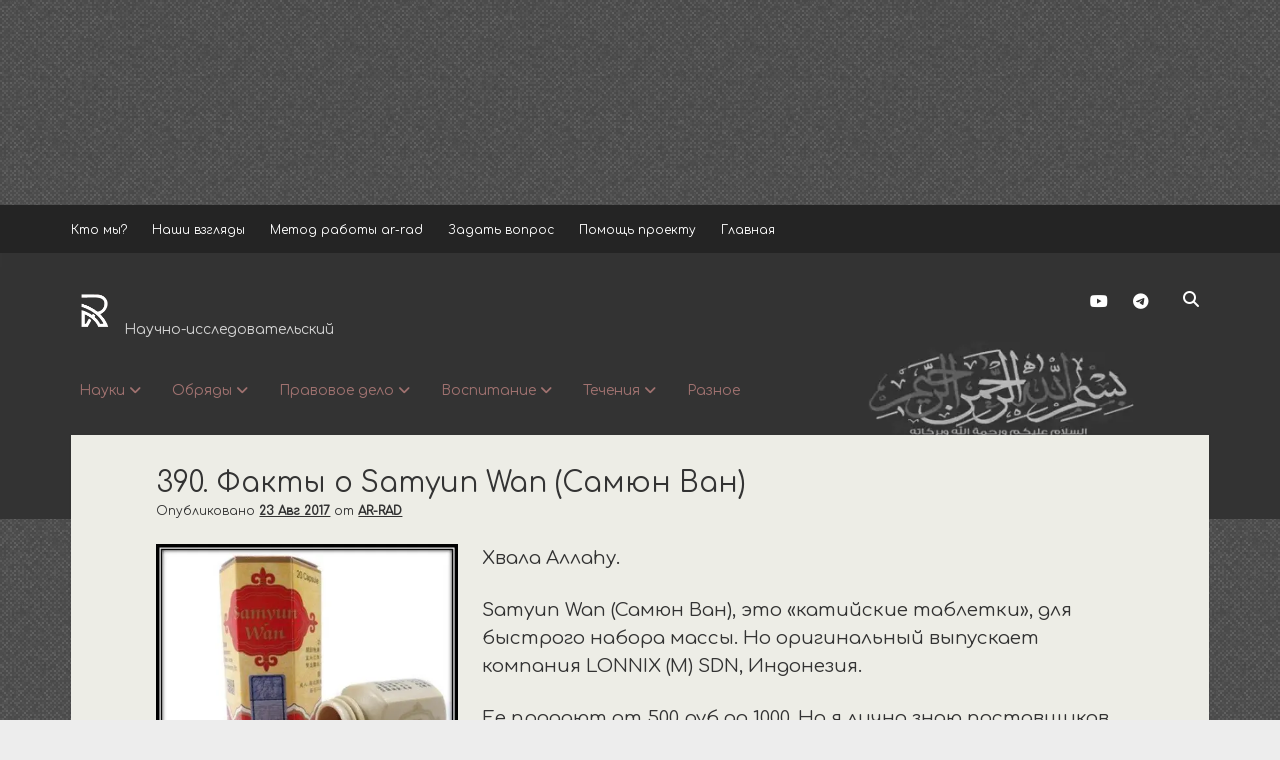

--- FILE ---
content_type: text/html; charset=UTF-8
request_url: https://ar-rad.ru/390-fakty-o-samyun-wan-samjun-van/html
body_size: 24241
content:
<!DOCTYPE html>
<html lang="ru-RU">
<head>
<meta name='robots' content='index, follow, max-image-preview:large, max-snippet:-1, max-video-preview:-1'/>
<meta charset="UTF-8"/>
<meta name="viewport" content="width=device-width, initial-scale=1"/>
<meta name="template" content="Period 1.750"/>
<meta name="google-site-verification" content="-Lpc-tB3XRTsR1hfxZ66oyv_tip2OTyUnRVLL7WQ5oM"/>
<title>390. Факты о Samyun Wan (Самюн Ван)</title>
<meta name="description" content="Факты о Samyun Wan (Самюн Ван)"/>
<link rel="canonical" href="https://ar-rad.ru/390-fakty-o-samyun-wan-samjun-van/html"/>
<meta property="og:locale" content="ru_RU"/>
<meta property="og:type" content="article"/>
<meta property="og:title" content="390. Факты о Samyun Wan (Самюн Ван)"/>
<meta property="og:url" content="https://ar-rad.ru/390-fakty-o-samyun-wan-samjun-van/html"/>
<meta property="og:site_name" content="ar-rad.ru"/>
<meta property="article:published_time" content="2017-08-23T15:14:01+00:00"/>
<meta property="article:modified_time" content="2019-11-06T22:59:09+00:00"/>
<meta property="og:image" content="https://ar-rad.ru/wp-content/uploads/2017/08/390.-Fakty-o-Samyun-Wan-Samjun-Van.jpg"/>
<meta name="author" content="AR-RAD"/>
<meta name="twitter:card" content="summary_large_image"/>
<meta name="twitter:creator" content="@ar_rad_ru"/>
<meta name="twitter:site" content="@ar_rad_ru"/>
<meta name="twitter:label1" content="Написано автором"/>
<meta name="twitter:data1" content="AR-RAD"/>
<script type="application/ld+json" class="yoast-schema-graph">{"@context":"https://schema.org","@graph":[{"@type":"Article","@id":"https://ar-rad.ru/390-fakty-o-samyun-wan-samjun-van/html#article","isPartOf":{"@id":"https://ar-rad.ru/390-fakty-o-samyun-wan-samjun-van/html"},"author":{"name":"AR-RAD","@id":"https://ar-rad.ru/#/schema/person/0d4f8284c30329a5f044fc1716e156c5"},"headline":"390. Факты о Samyun Wan (Самюн Ван)","datePublished":"2017-08-23T15:14:01+00:00","dateModified":"2019-11-06T22:59:09+00:00","mainEntityOfPage":{"@id":"https://ar-rad.ru/390-fakty-o-samyun-wan-samjun-van/html"},"wordCount":829,"commentCount":3,"publisher":{"@id":"https://ar-rad.ru/#/schema/person/0d4f8284c30329a5f044fc1716e156c5"},"image":{"@id":"https://ar-rad.ru/390-fakty-o-samyun-wan-samjun-van/html#primaryimage"},"thumbnailUrl":"https://ar-rad.ru/wp-content/uploads/2017/08/390.-Fakty-o-Samyun-Wan-Samjun-Van.jpg","articleSection":["Пища/одежда/дом"],"inLanguage":"ru-RU","potentialAction":[{"@type":"CommentAction","name":"Comment","target":["https://ar-rad.ru/390-fakty-o-samyun-wan-samjun-van/html#respond"]}]},{"@type":"WebPage","@id":"https://ar-rad.ru/390-fakty-o-samyun-wan-samjun-van/html","url":"https://ar-rad.ru/390-fakty-o-samyun-wan-samjun-van/html","name":"390. Факты о Samyun Wan (Самюн Ван)","isPartOf":{"@id":"https://ar-rad.ru/#website"},"primaryImageOfPage":{"@id":"https://ar-rad.ru/390-fakty-o-samyun-wan-samjun-van/html#primaryimage"},"image":{"@id":"https://ar-rad.ru/390-fakty-o-samyun-wan-samjun-van/html#primaryimage"},"thumbnailUrl":"https://ar-rad.ru/wp-content/uploads/2017/08/390.-Fakty-o-Samyun-Wan-Samjun-Van.jpg","datePublished":"2017-08-23T15:14:01+00:00","dateModified":"2019-11-06T22:59:09+00:00","description":"Факты о Samyun Wan (Самюн Ван)","breadcrumb":{"@id":"https://ar-rad.ru/390-fakty-o-samyun-wan-samjun-van/html#breadcrumb"},"inLanguage":"ru-RU","potentialAction":[{"@type":"ReadAction","target":["https://ar-rad.ru/390-fakty-o-samyun-wan-samjun-van/html"]}]},{"@type":"ImageObject","inLanguage":"ru-RU","@id":"https://ar-rad.ru/390-fakty-o-samyun-wan-samjun-van/html#primaryimage","url":"https://ar-rad.ru/wp-content/uploads/2017/08/390.-Fakty-o-Samyun-Wan-Samjun-Van.jpg","contentUrl":"https://ar-rad.ru/wp-content/uploads/2017/08/390.-Fakty-o-Samyun-Wan-Samjun-Van.jpg","width":462,"height":462},{"@type":"BreadcrumbList","@id":"https://ar-rad.ru/390-fakty-o-samyun-wan-samjun-van/html#breadcrumb","itemListElement":[{"@type":"ListItem","position":1,"name":"Главное меню","item":"https://ar-rad.ru/"},{"@type":"ListItem","position":2,"name":"390. Факты о Samyun Wan (Самюн Ван)"}]},{"@type":"WebSite","@id":"https://ar-rad.ru/#website","url":"https://ar-rad.ru/","name":"ar-rad.ru","description":"Научно-исследовательский","publisher":{"@id":"https://ar-rad.ru/#/schema/person/0d4f8284c30329a5f044fc1716e156c5"},"alternateName":"rad","potentialAction":[{"@type":"SearchAction","target":{"@type":"EntryPoint","urlTemplate":"https://ar-rad.ru/?s={search_term_string}"},"query-input":{"@type":"PropertyValueSpecification","valueRequired":true,"valueName":"search_term_string"}}],"inLanguage":"ru-RU"},{"@type":["Person","Organization"],"@id":"https://ar-rad.ru/#/schema/person/0d4f8284c30329a5f044fc1716e156c5","name":"AR-RAD","image":{"@type":"ImageObject","inLanguage":"ru-RU","@id":"https://ar-rad.ru/#/schema/person/image/","url":"https://i0.wp.com/ar-rad.ru/wp-content/uploads/2019/02/logoR.png?fit=500%2C500&ssl=1","contentUrl":"https://i0.wp.com/ar-rad.ru/wp-content/uploads/2019/02/logoR.png?fit=500%2C500&ssl=1","width":500,"height":500,"caption":"AR-RAD"},"logo":{"@id":"https://ar-rad.ru/#/schema/person/image/"},"description":"Биография Джаузи Абу Усмана: https://ar-rad.ru/obo-mne","sameAs":["https://ar-rad.ru/","https://www.youtube.com/@ARRAD/videos"],"gender":"мужской","knowsLanguage":["арабский","русский"],"jobTitle":"Теолог"}]}</script>
<link rel='dns-prefetch' href='//stats.wp.com'/>
<link rel='dns-prefetch' href='//fonts.googleapis.com'/>
<link rel='dns-prefetch' href='//widgets.wp.com'/>
<link rel='dns-prefetch' href='//s0.wp.com'/>
<link rel='dns-prefetch' href='//0.gravatar.com'/>
<link rel='dns-prefetch' href='//1.gravatar.com'/>
<link rel='dns-prefetch' href='//2.gravatar.com'/>
<link rel='preconnect' href='//c0.wp.com'/>
<link rel="alternate" type="application/rss+xml" title="ar-rad.ru &raquo; Лента" href="https://ar-rad.ru/feed"/>
<link rel="alternate" type="application/rss+xml" title="ar-rad.ru &raquo; Лента комментариев" href="https://ar-rad.ru/comments/feed"/>
<link rel="alternate" type="application/rss+xml" title="ar-rad.ru &raquo; Лента комментариев к &laquo;390. Факты о Samyun Wan (Самюн Ван)&raquo;" href="https://ar-rad.ru/390-fakty-o-samyun-wan-samjun-van/html/feed"/>
<link rel="alternate" title="oEmbed (JSON)" type="application/json+oembed" href="https://ar-rad.ru/wp-json/oembed/1.0/embed?url=https%3A%2F%2Far-rad.ru%2F390-fakty-o-samyun-wan-samjun-van%2Fhtml"/>
<link rel="alternate" title="oEmbed (XML)" type="text/xml+oembed" href="https://ar-rad.ru/wp-json/oembed/1.0/embed?url=https%3A%2F%2Far-rad.ru%2F390-fakty-o-samyun-wan-samjun-van%2Fhtml&#038;format=xml"/>
<style id='wp-img-auto-sizes-contain-inline-css'>img:is([sizes=auto i],[sizes^="auto," i]){contain-intrinsic-size:3000px 1500px}</style>
<link rel='stylesheet' id='jetpack_related-posts-css' href='https://c0.wp.com/p/jetpack/15.4/modules/related-posts/related-posts.css' type='text/css' media='all'/>
<style id='wp-block-library-inline-css'>:root{--wp-block-synced-color:#7a00df;--wp-block-synced-color--rgb:122,0,223;--wp-bound-block-color:var(--wp-block-synced-color);--wp-editor-canvas-background:#ddd;--wp-admin-theme-color:#007cba;--wp-admin-theme-color--rgb:0,124,186;--wp-admin-theme-color-darker-10:#006ba1;--wp-admin-theme-color-darker-10--rgb:0,107,160.5;--wp-admin-theme-color-darker-20:#005a87;--wp-admin-theme-color-darker-20--rgb:0,90,135;--wp-admin-border-width-focus:2px}@media (min-resolution:192dpi){:root{--wp-admin-border-width-focus:1.5px}}.wp-element-button{cursor:pointer}:root .has-very-light-gray-background-color{background-color:#eee}:root .has-very-dark-gray-background-color{background-color:#313131}:root .has-very-light-gray-color{color:#eee}:root .has-very-dark-gray-color{color:#313131}:root .has-vivid-green-cyan-to-vivid-cyan-blue-gradient-background{background:linear-gradient(135deg,#00d084,#0693e3)}:root .has-purple-crush-gradient-background{background:linear-gradient(135deg,#34e2e4,#4721fb 50%,#ab1dfe)}:root .has-hazy-dawn-gradient-background{background:linear-gradient(135deg,#faaca8,#dad0ec)}:root .has-subdued-olive-gradient-background{background:linear-gradient(135deg,#fafae1,#67a671)}:root .has-atomic-cream-gradient-background{background:linear-gradient(135deg,#fdd79a,#004a59)}:root .has-nightshade-gradient-background{background:linear-gradient(135deg,#330968,#31cdcf)}:root .has-midnight-gradient-background{background:linear-gradient(135deg,#020381,#2874fc)}:root{--wp--preset--font-size--normal:16px;--wp--preset--font-size--huge:42px}.has-regular-font-size{font-size:1em}.has-larger-font-size{font-size:2.625em}.has-normal-font-size{font-size:var(--wp--preset--font-size--normal)}.has-huge-font-size{font-size:var(--wp--preset--font-size--huge)}.has-text-align-center{text-align:center}.has-text-align-left{text-align:left}.has-text-align-right{text-align:right}.has-fit-text{white-space:nowrap!important}#end-resizable-editor-section{display:none}.aligncenter{clear:both}.items-justified-left{justify-content:flex-start}.items-justified-center{justify-content:center}.items-justified-right{justify-content:flex-end}.items-justified-space-between{justify-content:space-between}.screen-reader-text{border:0;clip-path:inset(50%);height:1px;margin:-1px;overflow:hidden;padding:0;position:absolute;width:1px;word-wrap:normal!important}.screen-reader-text:focus{background-color:#ddd;clip-path:none;color:#444;display:block;font-size:1em;height:auto;left:5px;line-height:normal;padding:15px 23px 14px;text-decoration:none;top:5px;width:auto;z-index:100000}html :where(.has-border-color){border-style:solid}html :where([style*=border-top-color]){border-top-style:solid}html :where([style*=border-right-color]){border-right-style:solid}html :where([style*=border-bottom-color]){border-bottom-style:solid}html :where([style*=border-left-color]){border-left-style:solid}html :where([style*=border-width]){border-style:solid}html :where([style*=border-top-width]){border-top-style:solid}html :where([style*=border-right-width]){border-right-style:solid}html :where([style*=border-bottom-width]){border-bottom-style:solid}html :where([style*=border-left-width]){border-left-style:solid}html :where(img[class*=wp-image-]){height:auto;max-width:100%}:where(figure){margin:0 0 1em}html :where(.is-position-sticky){--wp-admin--admin-bar--position-offset:var(--wp-admin--admin-bar--height,0px)}@media screen and (max-width:600px){html :where(.is-position-sticky){--wp-admin--admin-bar--position-offset:0px}}</style><style id='wp-block-heading-inline-css'>h1:where(.wp-block-heading).has-background,h2:where(.wp-block-heading).has-background,h3:where(.wp-block-heading).has-background,h4:where(.wp-block-heading).has-background,h5:where(.wp-block-heading).has-background,h6:where(.wp-block-heading).has-background{padding:1.25em 2.375em}h1.has-text-align-left[style*=writing-mode]:where([style*=vertical-lr]),h1.has-text-align-right[style*=writing-mode]:where([style*=vertical-rl]),h2.has-text-align-left[style*=writing-mode]:where([style*=vertical-lr]),h2.has-text-align-right[style*=writing-mode]:where([style*=vertical-rl]),h3.has-text-align-left[style*=writing-mode]:where([style*=vertical-lr]),h3.has-text-align-right[style*=writing-mode]:where([style*=vertical-rl]),h4.has-text-align-left[style*=writing-mode]:where([style*=vertical-lr]),h4.has-text-align-right[style*=writing-mode]:where([style*=vertical-rl]),h5.has-text-align-left[style*=writing-mode]:where([style*=vertical-lr]),h5.has-text-align-right[style*=writing-mode]:where([style*=vertical-rl]),h6.has-text-align-left[style*=writing-mode]:where([style*=vertical-lr]),h6.has-text-align-right[style*=writing-mode]:where([style*=vertical-rl]){rotate:180deg}</style>
<style id='wp-block-group-inline-css'>.wp-block-group{box-sizing:border-box}:where(.wp-block-group.wp-block-group-is-layout-constrained){position:relative}</style>
<style id='wp-block-paragraph-inline-css'>.is-small-text{font-size:.875em}.is-regular-text{font-size:1em}.is-large-text{font-size:2.25em}.is-larger-text{font-size:3em}.has-drop-cap:not(:focus):first-letter{float:left;font-size:8.4em;font-style:normal;font-weight:100;line-height:.68;margin:.05em .1em 0 0;text-transform:uppercase}body.rtl .has-drop-cap:not(:focus):first-letter{float:none;margin-left:.1em}p.has-drop-cap.has-background{overflow:hidden}:root :where(p.has-background){padding:1.25em 2.375em}:where(p.has-text-color:not(.has-link-color)) a{color:inherit}p.has-text-align-left[style*="writing-mode:vertical-lr"],p.has-text-align-right[style*="writing-mode:vertical-rl"]{rotate:180deg}</style>
<style id='wp-block-separator-inline-css'>@charset "UTF-8";.wp-block-separator{border:none;border-top:2px solid}:root :where(.wp-block-separator.is-style-dots){height:auto;line-height:1;text-align:center}:root :where(.wp-block-separator.is-style-dots):before{color:currentColor;content:"···";font-family:serif;font-size:1.5em;letter-spacing:2em;padding-left:2em}.wp-block-separator.is-style-dots{background:none!important;border:none!important}</style>
<style id='global-styles-inline-css'>:root{--wp--preset--aspect-ratio--square:1;--wp--preset--aspect-ratio--4-3:4/3;--wp--preset--aspect-ratio--3-4:3/4;--wp--preset--aspect-ratio--3-2:3/2;--wp--preset--aspect-ratio--2-3:2/3;--wp--preset--aspect-ratio--16-9:16/9;--wp--preset--aspect-ratio--9-16:9/16;--wp--preset--color--black:#000000;--wp--preset--color--cyan-bluish-gray:#abb8c3;--wp--preset--color--white:#ffffff;--wp--preset--color--pale-pink:#f78da7;--wp--preset--color--vivid-red:#cf2e2e;--wp--preset--color--luminous-vivid-orange:#ff6900;--wp--preset--color--luminous-vivid-amber:#fcb900;--wp--preset--color--light-green-cyan:#7bdcb5;--wp--preset--color--vivid-green-cyan:#00d084;--wp--preset--color--pale-cyan-blue:#8ed1fc;--wp--preset--color--vivid-cyan-blue:#0693e3;--wp--preset--color--vivid-purple:#9b51e0;--wp--preset--gradient--vivid-cyan-blue-to-vivid-purple:linear-gradient(135deg,rgb(6,147,227) 0%,rgb(155,81,224) 100%);--wp--preset--gradient--light-green-cyan-to-vivid-green-cyan:linear-gradient(135deg,rgb(122,220,180) 0%,rgb(0,208,130) 100%);--wp--preset--gradient--luminous-vivid-amber-to-luminous-vivid-orange:linear-gradient(135deg,rgb(252,185,0) 0%,rgb(255,105,0) 100%);--wp--preset--gradient--luminous-vivid-orange-to-vivid-red:linear-gradient(135deg,rgb(255,105,0) 0%,rgb(207,46,46) 100%);--wp--preset--gradient--very-light-gray-to-cyan-bluish-gray:linear-gradient(135deg,rgb(238,238,238) 0%,rgb(169,184,195) 100%);--wp--preset--gradient--cool-to-warm-spectrum:linear-gradient(135deg,rgb(74,234,220) 0%,rgb(151,120,209) 20%,rgb(207,42,186) 40%,rgb(238,44,130) 60%,rgb(251,105,98) 80%,rgb(254,248,76) 100%);--wp--preset--gradient--blush-light-purple:linear-gradient(135deg,rgb(255,206,236) 0%,rgb(152,150,240) 100%);--wp--preset--gradient--blush-bordeaux:linear-gradient(135deg,rgb(254,205,165) 0%,rgb(254,45,45) 50%,rgb(107,0,62) 100%);--wp--preset--gradient--luminous-dusk:linear-gradient(135deg,rgb(255,203,112) 0%,rgb(199,81,192) 50%,rgb(65,88,208) 100%);--wp--preset--gradient--pale-ocean:linear-gradient(135deg,rgb(255,245,203) 0%,rgb(182,227,212) 50%,rgb(51,167,181) 100%);--wp--preset--gradient--electric-grass:linear-gradient(135deg,rgb(202,248,128) 0%,rgb(113,206,126) 100%);--wp--preset--gradient--midnight:linear-gradient(135deg,rgb(2,3,129) 0%,rgb(40,116,252) 100%);--wp--preset--font-size--small:12px;--wp--preset--font-size--medium:20px;--wp--preset--font-size--large:21px;--wp--preset--font-size--x-large:42px;--wp--preset--font-size--regular:16px;--wp--preset--font-size--larger:28px;--wp--preset--spacing--20:0.44rem;--wp--preset--spacing--30:0.67rem;--wp--preset--spacing--40:1rem;--wp--preset--spacing--50:1.5rem;--wp--preset--spacing--60:2.25rem;--wp--preset--spacing--70:3.38rem;--wp--preset--spacing--80:5.06rem;--wp--preset--shadow--natural:6px 6px 9px rgba(0, 0, 0, 0.2);--wp--preset--shadow--deep:12px 12px 50px rgba(0, 0, 0, 0.4);--wp--preset--shadow--sharp:6px 6px 0px rgba(0, 0, 0, 0.2);--wp--preset--shadow--outlined:6px 6px 0px -3px rgb(255, 255, 255), 6px 6px rgb(0, 0, 0);--wp--preset--shadow--crisp:6px 6px 0px rgb(0, 0, 0);}:where(.is-layout-flex){gap:0.5em;}:where(.is-layout-grid){gap:0.5em;}body .is-layout-flex{display:flex;}.is-layout-flex{flex-wrap:wrap;align-items:center;}.is-layout-flex > :is(*, div){margin:0;}body .is-layout-grid{display:grid;}.is-layout-grid > :is(*, div){margin:0;}:where(.wp-block-columns.is-layout-flex){gap:2em;}:where(.wp-block-columns.is-layout-grid){gap:2em;}:where(.wp-block-post-template.is-layout-flex){gap:1.25em;}:where(.wp-block-post-template.is-layout-grid){gap:1.25em;}.has-black-color{color:var(--wp--preset--color--black) !important;}.has-cyan-bluish-gray-color{color:var(--wp--preset--color--cyan-bluish-gray) !important;}.has-white-color{color:var(--wp--preset--color--white) !important;}.has-pale-pink-color{color:var(--wp--preset--color--pale-pink) !important;}.has-vivid-red-color{color:var(--wp--preset--color--vivid-red) !important;}.has-luminous-vivid-orange-color{color:var(--wp--preset--color--luminous-vivid-orange) !important;}.has-luminous-vivid-amber-color{color:var(--wp--preset--color--luminous-vivid-amber) !important;}.has-light-green-cyan-color{color:var(--wp--preset--color--light-green-cyan) !important;}.has-vivid-green-cyan-color{color:var(--wp--preset--color--vivid-green-cyan) !important;}.has-pale-cyan-blue-color{color:var(--wp--preset--color--pale-cyan-blue) !important;}.has-vivid-cyan-blue-color{color:var(--wp--preset--color--vivid-cyan-blue) !important;}.has-vivid-purple-color{color:var(--wp--preset--color--vivid-purple) !important;}.has-black-background-color{background-color:var(--wp--preset--color--black) !important;}.has-cyan-bluish-gray-background-color{background-color:var(--wp--preset--color--cyan-bluish-gray) !important;}.has-white-background-color{background-color:var(--wp--preset--color--white) !important;}.has-pale-pink-background-color{background-color:var(--wp--preset--color--pale-pink) !important;}.has-vivid-red-background-color{background-color:var(--wp--preset--color--vivid-red) !important;}.has-luminous-vivid-orange-background-color{background-color:var(--wp--preset--color--luminous-vivid-orange) !important;}.has-luminous-vivid-amber-background-color{background-color:var(--wp--preset--color--luminous-vivid-amber) !important;}.has-light-green-cyan-background-color{background-color:var(--wp--preset--color--light-green-cyan) !important;}.has-vivid-green-cyan-background-color{background-color:var(--wp--preset--color--vivid-green-cyan) !important;}.has-pale-cyan-blue-background-color{background-color:var(--wp--preset--color--pale-cyan-blue) !important;}.has-vivid-cyan-blue-background-color{background-color:var(--wp--preset--color--vivid-cyan-blue) !important;}.has-vivid-purple-background-color{background-color:var(--wp--preset--color--vivid-purple) !important;}.has-black-border-color{border-color:var(--wp--preset--color--black) !important;}.has-cyan-bluish-gray-border-color{border-color:var(--wp--preset--color--cyan-bluish-gray) !important;}.has-white-border-color{border-color:var(--wp--preset--color--white) !important;}.has-pale-pink-border-color{border-color:var(--wp--preset--color--pale-pink) !important;}.has-vivid-red-border-color{border-color:var(--wp--preset--color--vivid-red) !important;}.has-luminous-vivid-orange-border-color{border-color:var(--wp--preset--color--luminous-vivid-orange) !important;}.has-luminous-vivid-amber-border-color{border-color:var(--wp--preset--color--luminous-vivid-amber) !important;}.has-light-green-cyan-border-color{border-color:var(--wp--preset--color--light-green-cyan) !important;}.has-vivid-green-cyan-border-color{border-color:var(--wp--preset--color--vivid-green-cyan) !important;}.has-pale-cyan-blue-border-color{border-color:var(--wp--preset--color--pale-cyan-blue) !important;}.has-vivid-cyan-blue-border-color{border-color:var(--wp--preset--color--vivid-cyan-blue) !important;}.has-vivid-purple-border-color{border-color:var(--wp--preset--color--vivid-purple) !important;}.has-vivid-cyan-blue-to-vivid-purple-gradient-background{background:var(--wp--preset--gradient--vivid-cyan-blue-to-vivid-purple) !important;}.has-light-green-cyan-to-vivid-green-cyan-gradient-background{background:var(--wp--preset--gradient--light-green-cyan-to-vivid-green-cyan) !important;}.has-luminous-vivid-amber-to-luminous-vivid-orange-gradient-background{background:var(--wp--preset--gradient--luminous-vivid-amber-to-luminous-vivid-orange) !important;}.has-luminous-vivid-orange-to-vivid-red-gradient-background{background:var(--wp--preset--gradient--luminous-vivid-orange-to-vivid-red) !important;}.has-very-light-gray-to-cyan-bluish-gray-gradient-background{background:var(--wp--preset--gradient--very-light-gray-to-cyan-bluish-gray) !important;}.has-cool-to-warm-spectrum-gradient-background{background:var(--wp--preset--gradient--cool-to-warm-spectrum) !important;}.has-blush-light-purple-gradient-background{background:var(--wp--preset--gradient--blush-light-purple) !important;}.has-blush-bordeaux-gradient-background{background:var(--wp--preset--gradient--blush-bordeaux) !important;}.has-luminous-dusk-gradient-background{background:var(--wp--preset--gradient--luminous-dusk) !important;}.has-pale-ocean-gradient-background{background:var(--wp--preset--gradient--pale-ocean) !important;}.has-electric-grass-gradient-background{background:var(--wp--preset--gradient--electric-grass) !important;}.has-midnight-gradient-background{background:var(--wp--preset--gradient--midnight) !important;}.has-small-font-size{font-size:var(--wp--preset--font-size--small) !important;}.has-medium-font-size{font-size:var(--wp--preset--font-size--medium) !important;}.has-large-font-size{font-size:var(--wp--preset--font-size--large) !important;}.has-x-large-font-size{font-size:var(--wp--preset--font-size--x-large) !important;}</style>
<style id='core-block-supports-inline-css'>.wp-container-core-group-is-layout-bcfe9290 > :where(:not(.alignleft):not(.alignright):not(.alignfull)){max-width:480px;margin-left:auto !important;margin-right:auto !important;}.wp-container-core-group-is-layout-bcfe9290 > .alignwide{max-width:480px;}.wp-container-core-group-is-layout-bcfe9290 .alignfull{max-width:none;}</style>
<style id='classic-theme-styles-inline-css'>.wp-block-button__link{color:#fff;background-color:#32373c;border-radius:9999px;box-shadow:none;text-decoration:none;padding:calc(.667em + 2px) calc(1.333em + 2px);font-size:1.125em}.wp-block-file__button{background:#32373c;color:#fff;text-decoration:none}</style>
<link rel='stylesheet' id='jetpack-instant-search-css' href='//ar-rad.ru/wp-content/cache/wpfc-minified/du4ax3l1/dfs5s.css' type='text/css' media='all'/>
<link rel='stylesheet' id='ct-period-font-awesome-css' href='//ar-rad.ru/wp-content/cache/wpfc-minified/lowop25l/dfs5r.css' type='text/css' media='all'/>
<link rel='stylesheet' id='ct-period-style-css' href='//ar-rad.ru/wp-content/cache/wpfc-minified/78jawcw3/dfs5r.css' type='text/css' media='all'/>
<style id='ct-period-style-inline-css'>.logo{width:47px;}
#site-header{background-image:url('https://ar-rad.ru/wp-content/uploads/2019/03/Basmala-shapka.jpg');}body{background-image:url('https://ar-rad.ru/wp-content/plugins/period-pro/assets/images/textures/tweed.png');}
.entry > article, .comments-number, li.comment > article, li.pingback > article, .comment-respond, .comments-closed, .comment-pagination, .pagination, .search-bottom, .sidebar-primary .widget, .main .sidebar-before-main-content{background:#edede6;}.site-title a,
.site-title a:link, .site-title a:visited{color:#fff2f2;}.menu-primary a,
.menu-primary a:link, .menu-primary a:visited, .menu-primary .toggle-dropdown{color:#a07270;}
.menu-primary .toggle-dropdown{border-color:#a07270;}.menu-primary-items > li > a:hover,
.menu-primary-items > li > a:active, .menu-primary-items > li > a:focus, .menu-primary-items > li:hover > a, .menu-primary-items > li.current-menu-item > a:hover, .menu-primary-items > li.current-menu-item:hover > a, .menu-unset > ul > li > a:hover, .menu-unset > ul > li > a:active, .menu-unset > ul > li > a:focus, .menu-unset > ul > li:hover > a, .menu-unset > ul > li.current_page_item > a:hover, .menu-unset > ul > li.current_page_item:hover > a{background:#a08483;}
@media all and (min-width: 56.25em) {
.menu-primary-items > li:hover, .menu-primary-items > li.current-menu-item:hover, .menu-unset > ul > li:hover, .menu-unset > ul > li.current_page_item:hover{background:#a08483;}
}.entry .more-link:hover,
.entry .more-link:active, .entry .more-link:focus{color:#eeee22;}.entry .more-link,
.entry .more-link:link, .entry .more-link:visited{background:#6b6b6b;}
#header-image{padding-bottom:16%;}
body, input[type='text'],
input[type='email'],
input[type='password'],
input[type='number'],
input[type='search'],
input[type='tel'],
input[type='url'],
input[type='submit'], 
textarea, h1, h2, h3, h4, h5, h6{font-family:'Comfortaa';font-weight:400;}body i{font-weight:initial;}s.site-title{font-family:'Comfortaa';font-weight:500;}
.more-link{display:none;}.further-reading{display:none;}.comments-number{display:none;}</style>
<link rel='stylesheet' id='jetpack_likes-css' href='https://c0.wp.com/p/jetpack/15.4/modules/likes/style.css' type='text/css' media='all'/>
<link rel='stylesheet' id='subscribe-modal-css-css' href='https://c0.wp.com/p/jetpack/15.4/modules/subscriptions/subscribe-modal/subscribe-modal.css' type='text/css' media='all'/>
<link rel='stylesheet' id='ct-period-pro-style-css' href='//ar-rad.ru/wp-content/cache/wpfc-minified/fenj9bk5/dfs5r.css' type='text/css' media='all'/>
<link rel='stylesheet' id='sharedaddy-css' href='https://c0.wp.com/p/jetpack/15.4/modules/sharedaddy/sharing.css' type='text/css' media='all'/>
<link rel='stylesheet' id='social-logos-css' href='https://c0.wp.com/p/jetpack/15.4/_inc/social-logos/social-logos.min.css' type='text/css' media='all'/>
<link rel="icon" href="https://ar-rad.ru/wp-content/uploads/2019/02/logoR-150x150.png" sizes="32x32"/>
<link rel="icon" href="https://ar-rad.ru/wp-content/uploads/2019/02/logoR.png" sizes="192x192"/>
<link rel="apple-touch-icon" href="https://ar-rad.ru/wp-content/uploads/2019/02/logoR.png"/>
<meta name="msapplication-TileImage" content="https://ar-rad.ru/wp-content/uploads/2019/02/logoR.png"/>
<style id='jetpack-block-subscriptions-inline-css'>.is-style-compact .is-not-subscriber .wp-block-button__link,.is-style-compact .is-not-subscriber .wp-block-jetpack-subscriptions__button{border-end-start-radius:0!important;border-start-start-radius:0!important;margin-inline-start:0!important}.is-style-compact .is-not-subscriber .components-text-control__input,.is-style-compact .is-not-subscriber p#subscribe-email input[type=email]{border-end-end-radius:0!important;border-start-end-radius:0!important}.is-style-compact:not(.wp-block-jetpack-subscriptions__use-newline) .components-text-control__input{border-inline-end-width:0!important}.wp-block-jetpack-subscriptions.wp-block-jetpack-subscriptions__supports-newline .wp-block-jetpack-subscriptions__form-container{display:flex;flex-direction:column}.wp-block-jetpack-subscriptions.wp-block-jetpack-subscriptions__supports-newline:not(.wp-block-jetpack-subscriptions__use-newline) .is-not-subscriber .wp-block-jetpack-subscriptions__form-elements{align-items:flex-start;display:flex}.wp-block-jetpack-subscriptions.wp-block-jetpack-subscriptions__supports-newline:not(.wp-block-jetpack-subscriptions__use-newline) p#subscribe-submit{display:flex;justify-content:center}.wp-block-jetpack-subscriptions.wp-block-jetpack-subscriptions__supports-newline .wp-block-jetpack-subscriptions__form .wp-block-jetpack-subscriptions__button,.wp-block-jetpack-subscriptions.wp-block-jetpack-subscriptions__supports-newline .wp-block-jetpack-subscriptions__form .wp-block-jetpack-subscriptions__textfield .components-text-control__input,.wp-block-jetpack-subscriptions.wp-block-jetpack-subscriptions__supports-newline .wp-block-jetpack-subscriptions__form button,.wp-block-jetpack-subscriptions.wp-block-jetpack-subscriptions__supports-newline .wp-block-jetpack-subscriptions__form input[type=email],.wp-block-jetpack-subscriptions.wp-block-jetpack-subscriptions__supports-newline form .wp-block-jetpack-subscriptions__button,.wp-block-jetpack-subscriptions.wp-block-jetpack-subscriptions__supports-newline form .wp-block-jetpack-subscriptions__textfield .components-text-control__input,.wp-block-jetpack-subscriptions.wp-block-jetpack-subscriptions__supports-newline form button,.wp-block-jetpack-subscriptions.wp-block-jetpack-subscriptions__supports-newline form input[type=email]{box-sizing:border-box;cursor:pointer;line-height:1.3;min-width:auto!important;white-space:nowrap!important}.wp-block-jetpack-subscriptions.wp-block-jetpack-subscriptions__supports-newline .wp-block-jetpack-subscriptions__form input[type=email]::placeholder,.wp-block-jetpack-subscriptions.wp-block-jetpack-subscriptions__supports-newline .wp-block-jetpack-subscriptions__form input[type=email]:disabled,.wp-block-jetpack-subscriptions.wp-block-jetpack-subscriptions__supports-newline form input[type=email]::placeholder,.wp-block-jetpack-subscriptions.wp-block-jetpack-subscriptions__supports-newline form input[type=email]:disabled{color:currentColor;opacity:.5}.wp-block-jetpack-subscriptions.wp-block-jetpack-subscriptions__supports-newline .wp-block-jetpack-subscriptions__form .wp-block-jetpack-subscriptions__button,.wp-block-jetpack-subscriptions.wp-block-jetpack-subscriptions__supports-newline .wp-block-jetpack-subscriptions__form button,.wp-block-jetpack-subscriptions.wp-block-jetpack-subscriptions__supports-newline form .wp-block-jetpack-subscriptions__button,.wp-block-jetpack-subscriptions.wp-block-jetpack-subscriptions__supports-newline form button{border-color:#0000;border-style:solid}.wp-block-jetpack-subscriptions.wp-block-jetpack-subscriptions__supports-newline .wp-block-jetpack-subscriptions__form .wp-block-jetpack-subscriptions__textfield,.wp-block-jetpack-subscriptions.wp-block-jetpack-subscriptions__supports-newline .wp-block-jetpack-subscriptions__form p#subscribe-email,.wp-block-jetpack-subscriptions.wp-block-jetpack-subscriptions__supports-newline form .wp-block-jetpack-subscriptions__textfield,.wp-block-jetpack-subscriptions.wp-block-jetpack-subscriptions__supports-newline form p#subscribe-email{background:#0000;flex-grow:1}.wp-block-jetpack-subscriptions.wp-block-jetpack-subscriptions__supports-newline .wp-block-jetpack-subscriptions__form .wp-block-jetpack-subscriptions__textfield .components-base-control__field,.wp-block-jetpack-subscriptions.wp-block-jetpack-subscriptions__supports-newline .wp-block-jetpack-subscriptions__form .wp-block-jetpack-subscriptions__textfield .components-text-control__input,.wp-block-jetpack-subscriptions.wp-block-jetpack-subscriptions__supports-newline .wp-block-jetpack-subscriptions__form .wp-block-jetpack-subscriptions__textfield input[type=email],.wp-block-jetpack-subscriptions.wp-block-jetpack-subscriptions__supports-newline .wp-block-jetpack-subscriptions__form p#subscribe-email .components-base-control__field,.wp-block-jetpack-subscriptions.wp-block-jetpack-subscriptions__supports-newline .wp-block-jetpack-subscriptions__form p#subscribe-email .components-text-control__input,.wp-block-jetpack-subscriptions.wp-block-jetpack-subscriptions__supports-newline .wp-block-jetpack-subscriptions__form p#subscribe-email input[type=email],.wp-block-jetpack-subscriptions.wp-block-jetpack-subscriptions__supports-newline form .wp-block-jetpack-subscriptions__textfield .components-base-control__field,.wp-block-jetpack-subscriptions.wp-block-jetpack-subscriptions__supports-newline form .wp-block-jetpack-subscriptions__textfield .components-text-control__input,.wp-block-jetpack-subscriptions.wp-block-jetpack-subscriptions__supports-newline form .wp-block-jetpack-subscriptions__textfield input[type=email],.wp-block-jetpack-subscriptions.wp-block-jetpack-subscriptions__supports-newline form p#subscribe-email .components-base-control__field,.wp-block-jetpack-subscriptions.wp-block-jetpack-subscriptions__supports-newline form p#subscribe-email .components-text-control__input,.wp-block-jetpack-subscriptions.wp-block-jetpack-subscriptions__supports-newline form p#subscribe-email input[type=email]{height:auto;margin:0;width:100%}.wp-block-jetpack-subscriptions.wp-block-jetpack-subscriptions__supports-newline .wp-block-jetpack-subscriptions__form p#subscribe-email,.wp-block-jetpack-subscriptions.wp-block-jetpack-subscriptions__supports-newline .wp-block-jetpack-subscriptions__form p#subscribe-submit,.wp-block-jetpack-subscriptions.wp-block-jetpack-subscriptions__supports-newline form p#subscribe-email,.wp-block-jetpack-subscriptions.wp-block-jetpack-subscriptions__supports-newline form p#subscribe-submit{line-height:0;margin:0;padding:0}.wp-block-jetpack-subscriptions.wp-block-jetpack-subscriptions__supports-newline.wp-block-jetpack-subscriptions__show-subs .wp-block-jetpack-subscriptions__subscount{font-size:16px;margin:8px 0;text-align:end}.wp-block-jetpack-subscriptions.wp-block-jetpack-subscriptions__supports-newline.wp-block-jetpack-subscriptions__use-newline .wp-block-jetpack-subscriptions__form-elements{display:block}.wp-block-jetpack-subscriptions.wp-block-jetpack-subscriptions__supports-newline.wp-block-jetpack-subscriptions__use-newline .wp-block-jetpack-subscriptions__button,.wp-block-jetpack-subscriptions.wp-block-jetpack-subscriptions__supports-newline.wp-block-jetpack-subscriptions__use-newline button{display:inline-block;max-width:100%}.wp-block-jetpack-subscriptions.wp-block-jetpack-subscriptions__supports-newline.wp-block-jetpack-subscriptions__use-newline .wp-block-jetpack-subscriptions__subscount{text-align:start}#subscribe-submit.is-link{text-align:center;width:auto!important}#subscribe-submit.is-link a{margin-left:0!important;margin-top:0!important;width:auto!important}@keyframes jetpack-memberships_button__spinner-animation{to{transform:rotate(1turn)}}.jetpack-memberships-spinner{display:none;height:1em;margin:0 0 0 5px;width:1em}.jetpack-memberships-spinner svg{height:100%;margin-bottom:-2px;width:100%}.jetpack-memberships-spinner-rotating{animation:jetpack-memberships_button__spinner-animation .75s linear infinite;transform-origin:center}.is-loading .jetpack-memberships-spinner{display:inline-block}body.jetpack-memberships-modal-open{overflow:hidden}dialog.jetpack-memberships-modal{opacity:1}dialog.jetpack-memberships-modal,dialog.jetpack-memberships-modal iframe{background:#0000;border:0;bottom:0;box-shadow:none;height:100%;left:0;margin:0;padding:0;position:fixed;right:0;top:0;width:100%}dialog.jetpack-memberships-modal::backdrop{background-color:#000;opacity:.7;transition:opacity .2s ease-out}dialog.jetpack-memberships-modal.is-loading,dialog.jetpack-memberships-modal.is-loading::backdrop{opacity:0}</style>
<script data-wpfc-render="false">var Wpfcll={s:[],osl:0,scroll:false,i:function(){Wpfcll.ss();window.addEventListener('load',function(){let observer=new MutationObserver(mutationRecords=>{Wpfcll.osl=Wpfcll.s.length;Wpfcll.ss();if(Wpfcll.s.length > Wpfcll.osl){Wpfcll.ls(false);}});observer.observe(document.getElementsByTagName("html")[0],{childList:true,attributes:true,subtree:true,attributeFilter:["src"],attributeOldValue:false,characterDataOldValue:false});Wpfcll.ls(true);});window.addEventListener('scroll',function(){Wpfcll.scroll=true;Wpfcll.ls(false);});window.addEventListener('resize',function(){Wpfcll.scroll=true;Wpfcll.ls(false);});window.addEventListener('click',function(){Wpfcll.scroll=true;Wpfcll.ls(false);});},c:function(e,pageload){var w=document.documentElement.clientHeight || body.clientHeight;var n=0;if(pageload){n=0;}else{n=(w > 800) ? 800:200;n=Wpfcll.scroll ? 800:n;}var er=e.getBoundingClientRect();var t=0;var p=e.parentNode ? e.parentNode:false;if(typeof p.getBoundingClientRect=="undefined"){var pr=false;}else{var pr=p.getBoundingClientRect();}if(er.x==0 && er.y==0){for(var i=0;i < 10;i++){if(p){if(pr.x==0 && pr.y==0){if(p.parentNode){p=p.parentNode;}if(typeof p.getBoundingClientRect=="undefined"){pr=false;}else{pr=p.getBoundingClientRect();}}else{t=pr.top;break;}}};}else{t=er.top;}if(w - t+n > 0){return true;}return false;},r:function(e,pageload){var s=this;var oc,ot;try{oc=e.getAttribute("data-wpfc-original-src");ot=e.getAttribute("data-wpfc-original-srcset");originalsizes=e.getAttribute("data-wpfc-original-sizes");if(s.c(e,pageload)){if(oc || ot){if(e.tagName=="DIV" || e.tagName=="A" || e.tagName=="SPAN"){e.style.backgroundImage="url("+oc+")";e.removeAttribute("data-wpfc-original-src");e.removeAttribute("data-wpfc-original-srcset");e.removeAttribute("onload");}else{if(oc){e.setAttribute('src',oc);}if(ot){e.setAttribute('srcset',ot);}if(originalsizes){e.setAttribute('sizes',originalsizes);}if(e.getAttribute("alt") && e.getAttribute("alt")=="blank"){e.removeAttribute("alt");}e.removeAttribute("data-wpfc-original-src");e.removeAttribute("data-wpfc-original-srcset");e.removeAttribute("data-wpfc-original-sizes");e.removeAttribute("onload");if(e.tagName=="IFRAME"){var y="https://www.youtube.com/embed/";if(navigator.userAgent.match(/\sEdge?\/\d/i)){e.setAttribute('src',e.getAttribute("src").replace(/.+\/templates\/youtube\.html\#/,y));}e.onload=function(){if(typeof window.jQuery !="undefined"){if(jQuery.fn.fitVids){jQuery(e).parent().fitVids({customSelector:"iframe[src]"});}}var s=e.getAttribute("src").match(/templates\/youtube\.html\#(.+)/);if(s){try{var i=e.contentDocument || e.contentWindow;if(i.location.href=="about:blank"){e.setAttribute('src',y+s[1]);}}catch(err){e.setAttribute('src',y+s[1]);}}}}}}else{if(e.tagName=="NOSCRIPT"){if(typeof window.jQuery !="undefined"){if(jQuery(e).attr("data-type")=="wpfc"){e.removeAttribute("data-type");jQuery(e).after(jQuery(e).text());}}}}}}catch(error){console.log(error);console.log("==>",e);}},ss:function(){var i=Array.prototype.slice.call(document.getElementsByTagName("img"));var f=Array.prototype.slice.call(document.getElementsByTagName("iframe"));var d=Array.prototype.slice.call(document.getElementsByTagName("div"));var a=Array.prototype.slice.call(document.getElementsByTagName("a"));var s=Array.prototype.slice.call(document.getElementsByTagName("span"));var n=Array.prototype.slice.call(document.getElementsByTagName("noscript"));this.s=i.concat(f).concat(d).concat(a).concat(s).concat(n);},ls:function(pageload){var s=this;[].forEach.call(s.s,function(e,index){s.r(e,pageload);});}};document.addEventListener('DOMContentLoaded',function(){wpfci();});function wpfci(){Wpfcll.i();}</script>
</head>
<body id="period" class="wp-singular post-template-default single single-post postid-5202 single-format-standard wp-theme-period wide-layout jps-theme-period wide-sidebar site-header-image">
<div data-wpfc-original-src='https://ar-rad.ru/wp-content/uploads/2019/03/shapkayutub-kopiya.jpg' id="header-image" class="header-image" style=""></div><a class="skip-content" href="#main">Нажмите &quot;Enter&quot; для перехода к содержанию</a>
<div id="overflow-container" class="overflow-container">
<div class="menu-secondary-container">
<button id="toggle-secondary-navigation" class="toggle-secondary-navigation" name="toggle-navigation"
aria-expanded="false">
<span class="screen-reader-text">open menu</span>
<i class="fa fa-plus" title="secondary menu icon"></i>
</button>
<div id="menu-secondary" class="menu-container menu-secondary" role="navigation"> <nav class="menu"><ul id="menu-secondary-items" class="menu-secondary-items"><li id="menu-item-10432" class="menu-item menu-item-type-post_type menu-item-object-page menu-item-10432"><a href="https://ar-rad.ru/obo-mne">Кто мы?</a></li> <li id="menu-item-11371" class="menu-item menu-item-type-post_type menu-item-object-page menu-item-11371"><a href="https://ar-rad.ru/obo-mne/vzglyady-ar-rad-ru">Наши взгляды</a></li> <li id="menu-item-10433" class="menu-item menu-item-type-post_type menu-item-object-page menu-item-10433"><a href="https://ar-rad.ru/obo-mne/metod-raboty-ar-rad">Метод работы ar-rad</a></li> <li id="menu-item-13661" class="menu-item menu-item-type-post_type menu-item-object-page menu-item-13661"><a href="https://ar-rad.ru/zadat-vopros">Задать вопрос</a></li> <li id="menu-item-13683" class="menu-item menu-item-type-post_type menu-item-object-page menu-item-13683"><a href="https://ar-rad.ru/pomoshh-proektu-ar-rad-ru">Помощь проекту</a></li> <li id="menu-item-14786" class="menu-item menu-item-type-custom menu-item-object-custom menu-item-home menu-item-14786"><a href="https://ar-rad.ru/">Главная</a></li> </ul></nav></div></div><header class="site-header" id="site-header" role="banner">
<div class="max-width">
<div id="title-container" class="title-container">
<div id='site-title' class='site-title'><a href='https://ar-rad.ru'><span class='screen-reader-text'>ar-rad.ru</span><img class='logo' src='https://ar-rad.ru/wp-content/uploads/2019/02/rad1.png' alt='ar-rad.ru'/></a></div><p class="tagline">Научно-исследовательский</p></div><button id="toggle-navigation" class="toggle-navigation" name="toggle-navigation" aria-expanded="false">
<span class="screen-reader-text">открыть меню</span>
<svg width="36px" height="23px" viewBox="0 0 36 23" version="1.1" xmlns="http://www.w3.org/2000/svg" xmlns:xlink="http://www.w3.org/1999/xlink">
<desc>mobile menu toggle button</desc>
<g stroke="none" stroke-width="1" fill="none" fill-rule="evenodd">
<g transform="translate(-142.000000, -104.000000)" fill="#FFFFFF">
<g transform="translate(142.000000, 104.000000)">
<rect x="0" y="20" width="36" height="3"></rect>
<rect x="0" y="10" width="36" height="3"></rect>
<rect x="0" y="0" width="36" height="3"></rect>
</g>
</g>
</g>
</svg>			</button>
<div id="menu-primary-container" class="menu-primary-container">
<div class="icon-container">
<ul class='social-media-icons'>					<li> <a class="youtube" target="_blank" href="https://www.youtube.com/@ARRAD/videos"> <i class="fab fa-youtube" aria-hidden="true" title="youtube"></i> <span class="screen-reader-text">youtube</span> </a> </li>
<li> <a class="telegram" target="_blank" href="https://t.me/arradru"> <i class="fab fa-telegram" aria-hidden="true" title="telegram"></i> <span class="screen-reader-text">telegram</span> </a> </li>
</ul>					<div class='search-form-container'> <button id="search-icon" class="search-icon"> <i class="fas fa-search"></i> </button> <form role="search" method="get" class="search-form" action="https://ar-rad.ru/"> <label class="screen-reader-text">Поиск</label> <input type="search" class="search-field" placeholder="Поиск…" value="" name="s" title="Поиск:" tabindex="-1"/> </form></div></div><div id="menu-primary" class="menu-container menu-primary" role="navigation"> <nav class="menu"><ul id="menu-primary-items" class="menu-primary-items"><li id="menu-item-13575" class="menu-item menu-item-type-custom menu-item-object-custom menu-item-has-children menu-item-13575"><a href="#">Науки</a><button class="toggle-dropdown" aria-expanded="false" name="toggle-dropdown"><span class="screen-reader-text">открыть выпадающее меню</span><span class="arrow"></span></button> <ul class="sub-menu"> <li id="menu-item-12271" class="menu-item menu-item-type-taxonomy menu-item-object-category menu-item-12271"><a href="https://ar-rad.ru/edinobozhie">Единобожие</a></li> <li id="menu-item-12283" class="menu-item menu-item-type-taxonomy menu-item-object-category menu-item-12283"><a href="https://ar-rad.ru/osnovy-i-pravila" title="Основы и принципы">Основы и правила</a></li> <li id="menu-item-12296" class="menu-item menu-item-type-taxonomy menu-item-object-category menu-item-12296"><a href="https://ar-rad.ru/terminologiya">Терминология</a></li> <li id="menu-item-12299" class="menu-item menu-item-type-taxonomy menu-item-object-category menu-item-12299"><a href="https://ar-rad.ru/hadisy">Хадисы</a></li> <li id="menu-item-12274" class="menu-item menu-item-type-taxonomy menu-item-object-category menu-item-12274"><a href="https://ar-rad.ru/imamy-i-shejhi">Имамы и шейхи</a></li> </ul> </li> <li id="menu-item-13574" class="menu-item menu-item-type-custom menu-item-object-custom menu-item-has-children menu-item-13574"><a href="#">Обряды</a><button class="toggle-dropdown" aria-expanded="false" name="toggle-dropdown"><span class="screen-reader-text">открыть выпадающее меню</span><span class="arrow"></span></button> <ul class="sub-menu"> <li id="menu-item-12268" class="menu-item menu-item-type-taxonomy menu-item-object-category menu-item-12268"><a href="https://ar-rad.ru/azkary-i-du-a">Азкары и ду&#8217;а</a></li> <li id="menu-item-12292" class="menu-item menu-item-type-taxonomy menu-item-object-category menu-item-12292"><a href="https://ar-rad.ru/ritualyi-ochishheniya">Ритуалы очищения</a></li> <li id="menu-item-12791" class="menu-item menu-item-type-taxonomy menu-item-object-category menu-item-12791"><a href="https://ar-rad.ru/mecheti">Мечети</a></li> <li id="menu-item-12277" class="menu-item menu-item-type-taxonomy menu-item-object-category menu-item-12277"><a href="https://ar-rad.ru/namazy">Намазы</a></li> <li id="menu-item-12284" class="menu-item menu-item-type-taxonomy menu-item-object-category current-post-ancestor current-menu-parent current-post-parent menu-item-12284"><a href="https://ar-rad.ru/pishha-odezhda-dom">Пища/одежда/дом</a></li> <li id="menu-item-12275" class="menu-item menu-item-type-taxonomy menu-item-object-category menu-item-12275"><a href="https://ar-rad.ru/koran">Коран</a></li> <li id="menu-item-12289" class="menu-item menu-item-type-taxonomy menu-item-object-category menu-item-12289"><a href="https://ar-rad.ru/pyatnitsa">Пятница</a></li> <li id="menu-item-12286" class="menu-item menu-item-type-taxonomy menu-item-object-category menu-item-12286"><a href="https://ar-rad.ru/posty">Посты</a></li> <li id="menu-item-12267" class="menu-item menu-item-type-taxonomy menu-item-object-category menu-item-12267"><a href="https://ar-rad.ru/id-prazdniki">&#8216;Ид &#8212; праздники</a></li> <li id="menu-item-12294" class="menu-item menu-item-type-taxonomy menu-item-object-category menu-item-12294"><a href="https://ar-rad.ru/safar">Сафар</a></li> <li id="menu-item-12287" class="menu-item menu-item-type-taxonomy menu-item-object-category menu-item-12287"><a href="https://ar-rad.ru/pohoronyi-i-kladbishha">Похороны и кладбища</a></li> </ul> </li> <li id="menu-item-13573" class="menu-item menu-item-type-custom menu-item-object-custom menu-item-has-children menu-item-13573"><a href="#">Правовое дело</a><button class="toggle-dropdown" aria-expanded="false" name="toggle-dropdown"><span class="screen-reader-text">открыть выпадающее меню</span><span class="arrow"></span></button> <ul class="sub-menu"> <li id="menu-item-12273" class="menu-item menu-item-type-taxonomy menu-item-object-category menu-item-12273"><a href="https://ar-rad.ru/zakjat-i-finansy">Закят и финансы</a></li> <li id="menu-item-12281" class="menu-item menu-item-type-taxonomy menu-item-object-category menu-item-12281"><a href="https://ar-rad.ru/obshhestvo-i-politika">Общество и политика</a></li> <li id="menu-item-12295" class="menu-item menu-item-type-taxonomy menu-item-object-category menu-item-12295"><a href="https://ar-rad.ru/semja-i-rodstvo">Семья и родство</a></li> <li id="menu-item-12269" class="menu-item menu-item-type-taxonomy menu-item-object-category menu-item-12269"><a href="https://ar-rad.ru/brakosochetanie">Бракосочетание</a></li> <li id="menu-item-12272" class="menu-item menu-item-type-taxonomy menu-item-object-category menu-item-12272"><a href="https://ar-rad.ru/zhenshhina">Женщина</a></li> <li id="menu-item-12290" class="menu-item menu-item-type-taxonomy menu-item-object-category menu-item-12290"><a href="https://ar-rad.ru/razvod">Развод</a></li> </ul> </li> <li id="menu-item-13572" class="menu-item menu-item-type-custom menu-item-object-custom menu-item-has-children menu-item-13572"><a href="#">Воспитание</a><button class="toggle-dropdown" aria-expanded="false" name="toggle-dropdown"><span class="screen-reader-text">открыть выпадающее меню</span><span class="arrow"></span></button> <ul class="sub-menu"> <li id="menu-item-12285" class="menu-item menu-item-type-taxonomy menu-item-object-category menu-item-12285"><a href="https://ar-rad.ru/pokayanie">Покаяние</a></li> <li id="menu-item-12279" class="menu-item menu-item-type-taxonomy menu-item-object-category menu-item-12279"><a href="https://ar-rad.ru/nrav-i-etiket">Нрав и этикет</a></li> <li id="menu-item-12297" class="menu-item menu-item-type-taxonomy menu-item-object-category menu-item-12297"><a href="https://ar-rad.ru/ucheba-i-obuchenie">Учеба и обучение</a></li> </ul> </li> <li id="menu-item-13571" class="menu-item menu-item-type-custom menu-item-object-custom menu-item-has-children menu-item-13571"><a href="#">Течения</a><button class="toggle-dropdown" aria-expanded="false" name="toggle-dropdown"><span class="screen-reader-text">открыть выпадающее меню</span><span class="arrow"></span></button> <ul class="sub-menu"> <li id="menu-item-10394" class="menu-item menu-item-type-taxonomy menu-item-object-category menu-item-10394"><a href="https://ar-rad.ru/haridzhity-takfirity">Хариджиты/такфириты</a></li> <li id="menu-item-10874" class="menu-item menu-item-type-taxonomy menu-item-object-category menu-item-10874"><a href="https://ar-rad.ru/dzharhisty-i-murdzhiity">Джархисты и мурджииты</a></li> <li id="menu-item-10393" class="menu-item menu-item-type-taxonomy menu-item-object-category menu-item-10393"><a href="https://ar-rad.ru/dzhahmity-i-asharity">Джахмиты и ашариты</a></li> <li id="menu-item-12866" class="menu-item menu-item-type-custom menu-item-object-custom menu-item-12866"><a href="https://www.anti-shia.com/">Шииты-рафидиты</a></li> <li id="menu-item-14526" class="menu-item menu-item-type-custom menu-item-object-custom menu-item-14526"><a href="https://anti-shubohat.blogspot.com/?m=1">Иноверцы</a></li> </ul> </li> <li id="menu-item-10416" class="menu-item menu-item-type-taxonomy menu-item-object-category menu-item-10416"><a href="https://ar-rad.ru/raznoe">Разное</a></li> </ul></nav></div></div></div></header>
<div id="primary-container" class="primary-container">
<div class="max-width">
<section id="main" class="main" role="main">
<div id="loop-container" class="loop-container">
<div class="post-5202 post type-post status-publish format-standard hentry category-pishha-odezhda-dom ratio-16-9 entry">
<article>
<div class="post-container">
<div class='post-header'>
<h1 class='post-title'>390. Факты о Samyun Wan (Самюн Ван)</h1>
<div class="post-byline">Опубликовано <a class='date' href='https://ar-rad.ru/2017/08'>23 Авг 2017</a> от <a class='author' href='https://ar-rad.ru/author/jauzi'>AR-RAD</a></div></div><div class="post-content">
<p><span id="more-5202"></span></p>
<p><img fetchpriority="high" decoding="async" class="alignleft wp-image-13131" src="https://ar-rad.ru/wp-content/uploads/2017/08/390.-Fakty-o-Samyun-Wan-Samjun-Van.jpg" alt="" width="302" height="301" srcset="https://ar-rad.ru/wp-content/uploads/2017/08/390.-Fakty-o-Samyun-Wan-Samjun-Van.jpg 462w, https://ar-rad.ru/wp-content/uploads/2017/08/390.-Fakty-o-Samyun-Wan-Samjun-Van-150x150.jpg 150w" sizes="(max-width: 302px) 100vw, 302px"/></p>
<p><span style="font-size: 14pt;">Хвала Аллаhу.</span></p>
<p><span style="font-size: 14pt;">Samyun Wan (Самюн Ван), это &#171;катийские таблетки&#187;, для быстрого набора массы. Но оригинальный выпускает компания LONNIX (М) SDN, Индонезия.</span></p>
<p><span style="font-size: 14pt;">Ее продают от 500 руб до 1000. Но я лично знаю поставщиков, добывающие ее за 200 руб.</span></p>
<p><span style="font-size: 14pt;">Продавцы рекомендуют принимать первую упаковку по одной таблетке в день, а вторую упаковку по два раза в день. За месяц человек может набрать 5 кг. Я лично знаю того, кто набрал 5 кг за неделю. На самом деле не так все просто. Мало кто знает о подводных камнях этого препарата.</span></p>
<p><span style="font-size: 14pt;">Состав оригинала Samyun Wan:</span></p>
<ul>
<li><span style="font-size: 14pt;">Корень Шанданского женьшеня (Кодонопсис мелковолосистый, Radix codonopsis pilosulae) &#8212; 120мг</span></li>
<li><span style="font-size: 14pt;">корневище Атрактилодеса большеголового (Rhizoma atractylodis macrocephalae) &#8212; 60мг</span></li>
<li><span style="font-size: 14pt;">плоды Японской айвы (Хеномелес прекрасный, Fructus chaenomelis speciosa) &#8212; 60мг</span></li>
<li><span style="font-size: 14pt;">корень Астрагала перепончатого (Radix astragali seu hedysari) &#8212; 25мг</span></li>
<li><span style="font-size: 14pt;">корень Женьшеня (Radix panax ginseng) &#8212; 10мг</span></li>
<li><span style="font-size: 14pt;">Экстракт рогов оленя (Cornu cervi pantotrichum) &#8212; 5мг</span></li>
</ul>
<p><span style="font-size: 14pt;">Я скажу: травы не могут так выразительно и быстро показывать результат. Скорее всего состав ложный. Эти таблетки дико поднимают аппетит, и это факт, но что происходит? Что за фармакокинетика и фармакология этого препарата ?</span></p>
<p><span style="font-size: 14pt;">Некоторые наблюдатели заявили, что эти таблетки содержат в себе стероидный (глюкокортикостероидный) синтетический гормон коры надпочечников &#8212; Дексаметазон.</span></p>
<p><span style="font-size: 14pt;">Глава Немецкого Федерального Института Клаус Зеехофер, у которого лечебная практика более 30 лет, сказал: </span></p>
<p><span style="font-size: 14pt; font-family:'book antiqua', palatino;"><em>&#171;Занимаюсь лечением простатита уже много лет. Говорю Вам как врач, не вздумайте лечиться Дексаметазоном. Дексаметазон &#8212; это мощнейший гормональный препарат. Но он не способен вылечить простатит . Этот препарат лишь временно снимает симптомы болезни, которые снова возвращаются после его отмены. Вы подсаживаетесь на этот препарат, запуская саму болезнь. Он подавляет иммунитет, а для лечения простатита нужна стимуляция иммунитета. Простатит сначала переходит в хроническую форму, затем в рак простаты. Кроме того, Дексаметазон вызывает сбой обменных процессов, нарушает работу практически всех систем и органов. Становится причиной остеопороза (вымывает кальций из костей), острого панкреатита, сахарного диабета, сердечно-сосудистых заболеваний&#187;.</em></span></p>
<p><span style="font-size: 14pt;">Я скажу: я лично наблюдал вышеупомянутые побочные эффекты!</span></p>
<p><span style="font-size: 14pt;">Также подмечают, что этот стероид угнетает кору надпочечников, нарушая их функцию, что отражается на иммунитете. Надпочечники находятся под воздействием дексаметазона долго: период полувыведения его длится до 72 ч. Он также отрицательно влияет на гипофиз. Ускоряется катаболизм (распад на простые составляющие) белка. Это вызывает накопление глюкозы в «депо» – печени, лимфе. В крови падает содержание глюкозы, иногда критически – до гипогликемии.</span></p>
<p><span style="font-size: 14pt;">Подавляя иммунный ответ, препарат купирует аллергические реакции. Останавливает отеки слизистых, замедляет образование соединительных тканей. В итоге восстанавливается нарушенное дыхание, предупреждается формирование рубцовых изменений органов. Блокировка гистамина тоже останавливает патологические аллергические реакции.</span><br />
<span style="color: #339966; font-size: 14pt; font-family: arial, helvetica, sans-serif;">Источник: oprostatit.ru</span></p>
<p style="text-align: left;"><span style="font-size: 14pt;">Чемпион и 3-х кратный рекордсмен России по пауэрлифтингу по (AWPC) Илья Тимко пишет:</span></p>
<p class="p1" style="text-align: left;" align="justify"><span style="font-size: 14pt;">Дексаметазон, это один из самых мощных гормональных препаратов, в основе которого лежат глюкокортикостероиды.</span></p>
<p class="p1" style="text-align: left;" align="justify"><span style="font-size: 14pt;"><strong>Глюкокортикостероиды</strong> – это синтетические препараты, аналоги эндогенных (собственных) гормонов, продуцируемых корой надпочечников. Таким образом, используя дексаметазон, вы просто вводите в себя синтетические гормоны надпочечников.</span></p>
<p class="p1" style="text-align: left;" align="justify"><span style="font-size: 14pt;">В противовес анаболическим стероидам, использование глюкокортикостероидов гораздо опаснее, и таит в себе много серьёзных побочных эффектов. Однако дексаметазон пользуется большим спросом во всех видах спорта. Особенно, в силовых видах. Почему же так:</span></p>
<ul style="text-align: left;">
<li style="text-align: left;"><span style="font-size: 14pt;">Во-первых, это препарат гораздо дешевле анаболических стероидов.</span></li>
<li><span style="font-size: 14pt;">Во-вторых, он отпускается в аптеках без рецепта (хотя, по идее, это нарушение).</span></li>
</ul>
<p style="text-align: left;"><span style="font-size: 14pt;">Глюкокортикостероиды напрямую влияют на подавление иммунной системы. Я бы сказал, что это самый главный побочный эффект. Особенно, для спортсменов&#8230;  дексаметазон будет разрушать ваши мышцы&#187;.</span></p>
<p style="text-align: left;"><span style="font-size: 14pt;">За зверский аппетит отвечает именно этот синтетический гормон, который одновременно уничтожает иммунитет. Я лично знаю братьев, которые сидели на этих таблетках и получил взамен букет побочных эффектов:</span></p>
<ol style="text-align: left;">
<li><span style="font-size: 14pt;">Слабый иммунитет.</span></li>
<li><span style="font-size: 14pt;">Акне. Т.е гнойные прыщи на лице и голове.</span></li>
<li><span style="font-size: 14pt;">Пониженный тестостерон.</span></li>
<li><span style="font-size: 14pt;">Отравление. Проблемы с микрофлорой.</span></li>
</ol>
<p style="text-align: left;"><span style="font-size: 14pt;">Один из комментаторов пишет: </span></p>
<p style="text-align: left;"><span style="font-size: 14pt; font-family:'book antiqua', palatino;"><em>&#171;Еще читав об Samyun Wan отзывы, нашел интересный комментарий от девушки. После приема этой добавки у неё началась задержка месячных, она решила сходить к врачу, сдала анализы на гормоны, и оказалось, что у неё сильно повысился женский гормон пролактин. А теперь друзья смотрите, те, кто ставил пептиды или деку или трен, тот тоже замечал резкое увеличение массы тела, а это связано опять же с повышением пролактина, который насасывает воду, вы отекаете, и ускоряет прибавку в жировой массе. Вот и весь секрет чудо травушек муравушек&#187;.</em></span></p>
<p><span style="font-size: 14pt;">Некоторые блогеры пишут: </span></p>
<p><span style="font-size: 14pt; font-family:'book antiqua', palatino;"><em>&#171;Насколько удалось понять с помощью переводчика,</em></span><br />
<span style="font-size: 14pt; font-family:'book antiqua', palatino;"><em>добавка Ginseng Kianpi Pil проходила медицинское лицензирование 2056/7188/20 н</em></span><br />
<span style="font-size: 14pt; font-family:'book antiqua', palatino;"><em>от 28.06.1422 в Центральной лаборатории медикаментов и продовольствия</em></span><br />
<span style="font-size: 14pt; font-family:'book antiqua', palatino;"><em>Его Превосходительства Саудовской Аравии (1758/0/27 номер и дата 05/14/1422 AH).</em></span></p>
<p><span style="font-size: 14pt; font-family:'book antiqua', palatino;"><em>По результатам выяснилось, что Ginseng Kianpi Pil содержит:</em></span><br />
<span style="font-size: 14pt; font-family:'book antiqua', palatino;"><em>-Высокую концентрацию ципрогептадина (стимулятор аппетита, блокатор гистаминовых рецепторов)</em></span><br />
<span style="font-size: 14pt; font-family:'book antiqua', palatino;"><em>-Бетаметазон (глюкокортикоидный препарат, аналог кортизола, -позволяет набрать массу за счет жира, может вызывать угревую сыпь).</em></span><br />
<span style="font-size: 14pt; font-family:'book antiqua', palatino;"><em>-Азарон &#8212; седативное средство с канцерогенными свойствами</em></span></p>
<p style="text-align: left;"><span style="font-size: 14pt; font-family:'book antiqua', palatino;"><em>Saudi Gazette также сообщает в 2012 году, что Saudi Food and Drug Authority (SFDA) настоятельно рекомендует избегать добавку ввиду содержания запрещенных веществ и не верить заявленному описанию.</em></span></p>
<p><span style="font-size: 14pt; font-family:'book antiqua', palatino;"><em>Samyun Wan не зарегистрирована в реестрах лекарственных средств и не имеет сертификации. Вы приобретаете кота в мешке на подобии Ginseng Kianpi Pil. Опираясь на указанный состав можно заключить, что добавка либо не отвечает заявленным эффектам, либо имеет другой состав.</em></span></p>
<p><span style="font-size: 14pt; font-family:'book antiqua', palatino;"><em>2. Ginseng Kianpi Pil &#8212; китайская растительная добавка в капсулах, предназначенная для укрепления организма и увеличения мышечной массы. По данным лабораторных испытаний, выполненных в Саудовской Аравии Ginseng Kianpi Pil содержит запрещенные сильнодействующие вещества. Очень часто встречаются подделки&#187;.</em></span></p>
<p>&nbsp;</p>
<div class="sharedaddy sd-sharing-enabled"><div class="robots-nocontent sd-block sd-social sd-social-icon-text sd-sharing"><h3 class="sd-title">Поделиться</h3><div class="sd-content"><ul><li class="share-custom share-custom-vk"><a rel="nofollow noopener noreferrer" data-shared="sharing-custom-5202" class="share-custom share-custom-vk sd-button share-icon" href="https://ar-rad.ru/390-fakty-o-samyun-wan-samjun-van/html?share=custom-1581686482" target="_blank" aria-labelledby="sharing-custom-5202"> <span id="sharing-custom-5202" hidden>Нажмите, чтобы поделиться в VK (Открывается в новом окне)</span> <span data-wpfc-original-src='&quot;https://ar-rad.ru/wp-content/uploads/2018/12/VK-1.png&quot;' style="">VK</span> </a></li><li class="share-facebook"><a rel="nofollow noopener noreferrer" data-shared="sharing-facebook-5202" class="share-facebook sd-button share-icon" href="https://ar-rad.ru/390-fakty-o-samyun-wan-samjun-van/html?share=facebook" target="_blank" aria-labelledby="sharing-facebook-5202"> <span id="sharing-facebook-5202" hidden>Нажмите, чтобы открыть на Facebook (Открывается в новом окне)</span> <span>Facebook</span> </a></li><li class="share-twitter"><a rel="nofollow noopener noreferrer" data-shared="sharing-twitter-5202" class="share-twitter sd-button share-icon" href="https://ar-rad.ru/390-fakty-o-samyun-wan-samjun-van/html?share=twitter" target="_blank" aria-labelledby="sharing-twitter-5202"> <span id="sharing-twitter-5202" hidden>Нажмите, чтобы поделиться в X (Открывается в новом окне)</span> <span>X</span> </a></li><li class="share-jetpack-whatsapp"><a rel="nofollow noopener noreferrer" data-shared="sharing-whatsapp-5202" class="share-jetpack-whatsapp sd-button share-icon" href="https://ar-rad.ru/390-fakty-o-samyun-wan-samjun-van/html?share=jetpack-whatsapp" target="_blank" aria-labelledby="sharing-whatsapp-5202"> <span id="sharing-whatsapp-5202" hidden>Нажмите, чтобы поделиться в WhatsApp (Открывается в новом окне)</span> <span>WhatsApp</span> </a></li><li class="share-telegram"><a rel="nofollow noopener noreferrer" data-shared="sharing-telegram-5202" class="share-telegram sd-button share-icon" href="https://ar-rad.ru/390-fakty-o-samyun-wan-samjun-van/html?share=telegram" target="_blank" aria-labelledby="sharing-telegram-5202"> <span id="sharing-telegram-5202" hidden>Нажмите, чтобы поделиться в Telegram (Открывается в новом окне)</span> <span>Telegram</span> </a></li><li class="share-print"><a rel="nofollow noopener noreferrer" data-shared="sharing-print-5202" class="share-print sd-button share-icon" href="https://ar-rad.ru/390-fakty-o-samyun-wan-samjun-van/html#print?share=print" target="_blank" aria-labelledby="sharing-print-5202"> <span id="sharing-print-5202" hidden>Нажмите для печати (Открывается в новом окне)</span> <span>Печать</span> </a></li><li><a href="#" class="sharing-anchor sd-button share-more"><span>Ещё</span></a></li><li class="share-end"></li></ul><div class="sharing-hidden"><div class="inner" style="display: none;width:150px;"><ul style="background-image:none;"><li class="share-email"><a rel="nofollow noopener noreferrer" data-shared="sharing-email-5202" class="share-email sd-button share-icon" href="/cdn-cgi/l/email-protection#[base64]" target="_blank" aria-labelledby="sharing-email-5202" data-email-share-error-title="У вас настроен почтовый ящик?" data-email-share-error-text="Если вы не можете публиковать через электронную почту, возможно, у вас не настроен почтовый ящик в браузере. Вам может потребоваться создать новый почтовый ящик самостоятельно." data-email-share-nonce="f674c1fe15" data-email-share-track-url="https://ar-rad.ru/390-fakty-o-samyun-wan-samjun-van/html?share=email"> <span id="sharing-email-5202" hidden>Послать ссылку другу по электронной почте (Открывается в новом окне)</span> <span>E-mail</span> </a></li><li class="share-end"></li></ul></div></div></div></div></div><div id='jp-relatedposts' class='jp-relatedposts'></div><div class="wp-block-group has-border-color" style="border-style:none;border-width:0px;margin-top:32px;margin-bottom:32px;padding-top:0px;padding-right:0px;padding-bottom:0px;padding-left:0px"><div class="wp-block-group__inner-container is-layout-flow wp-block-group-is-layout-flow">
<hr class="wp-block-separator has-alpha-channel-opacity is-style-wide" style="margin-bottom:24px"/>
<h3 class="wp-block-heading has-text-align-center" style="margin-top:4px;margin-bottom:10px">Больше на ar-rad.ru</h3>
<p class="has-text-align-center" style="margin-top:10px;margin-bottom:10px;font-size:15px">Подпишитесь, чтобы получать последние записи по электронной почте.</p>
<div class="wp-block-group"><div class="wp-block-group__inner-container is-layout-constrained wp-container-core-group-is-layout-bcfe9290 wp-block-group-is-layout-constrained">
<div class="wp-block-jetpack-subscriptions__supports-newline wp-block-jetpack-subscriptions">
<div class="wp-block-jetpack-subscriptions__container is-not-subscriber">
<form
action="https://wordpress.com/email-subscriptions"
method="post"
accept-charset="utf-8"
data-blog="56863667"
data-post_access_level="everybody"
data-subscriber_email=""
id="subscribe-blog"
>
<div class="wp-block-jetpack-subscriptions__form-elements"> <p id="subscribe-email"> <label id="subscribe-field-label" for="subscribe-field" class="screen-reader-text" > Введите адрес электронной почты… </label> <input required="required" type="email" name="email" autocomplete="email" class="no-border-radius " style="font-size: 16px;padding: 15px 23px 15px 23px;border-radius: 0px;border-width: 1px;" placeholder="Введите адрес электронной почты…" value="" id="subscribe-field" title="Заполните это поле." /> </p> <p id="subscribe-submit"> <input type="hidden" name="action" value="subscribe"/> <input type="hidden" name="blog_id" value="56863667"/> <input type="hidden" name="source" value="https://ar-rad.ru/390-fakty-o-samyun-wan-samjun-van/html"/> <input type="hidden" name="sub-type" value="subscribe-block"/> <input type="hidden" name="app_source" value="subscribe-block-post-end"/> <input type="hidden" name="redirect_fragment" value="subscribe-blog"/> <input type="hidden" name="lang" value="ru_RU"/> <input type="hidden" id="_wpnonce" name="_wpnonce" value="853ef87f6f" /><input type="hidden" name="_wp_http_referer" value="/390-fakty-o-samyun-wan-samjun-van/html" /><input type="hidden" name="post_id" value="5202"/> <button type="submit" class="wp-block-button__link no-border-radius" style="font-size: 16px;padding: 15px 23px 15px 23px;margin: 0; margin-left: 10px;border-radius: 0px;border-width: 1px;" name="jetpack_subscriptions_widget" > Подписаться </button> </p></div></form></div></div></div></div></div></div></div><div class="post-meta">
<p class="post-categories"><span>Опубликовано в </span><a href="https://ar-rad.ru/pishha-odezhda-dom" title="Просмотреть все записи в Пища/одежда/дом">Пища/одежда/дом</a></p>								<nav class="further-reading">
<div class="previous"> <span>Предыдущая запись</span> <a href="https://ar-rad.ru/389-kak-zarazhayutsya-eresyu/html" rel="prev">389. Как заражаются ересью? Из книги &#171;аль-Ибана&#187;.</a></div><div class="next"> <span>Следующая запись</span> <a href="https://ar-rad.ru/zolotye-sovety-po-zauchivaniyu-korana/html" rel="next">391. Золотые советы по заучиванию Корана</a></div></nav></div></div></article>
<div class="comments-container">
<section id="comments" class="comments">
<div class="comments-number"> <h2> комментария 3 </h2></div><ol class="comment-list">
<li class="comment even thread-even depth-1" id="li-comment-585">
<article id="comment-585" class="comment">
<div class="comment-author">
<div class="comment-meta"> <span class="author-name">Али</span> <span class="comment-date">1 Окт 2018</span></div></div><div class="comment-content"> <p>Ассалям алейкум уа-рахматулахи уа-баракатух , брат такой вопрос : если я захочу забрать у человека свое Имущество или же долг, до каких крайностей я могу дойти , хочу знать рамки дозволенного в этом вопросе . Джазакаллаху Хайран</p></div><div class="comment-footer"> <i class="fas fa-reply"></i><a rel="nofollow" class="comment-reply-link" href="#comment-585" data-commentid="585" data-postid="5202" data-belowelement="comment-585" data-respondelement="respond" data-replyto="Комментарий к записи Али" aria-label="Комментарий к записи Али">Ответить</a></div></article>
<ul class="children">
<li class="comment byuser comment-author-jauzi bypostauthor odd alt depth-2" id="li-comment-588"> <article id="comment-588" class="comment"> <div class="comment-author"> <div class="comment-meta"> <span class="author-name"><a href="http://www.ar-rad.ru" class="url" rel="ugc external nofollow">AR-RAD</a></span> <span class="comment-date">13 Окт 2018</span></div></div><div class="comment-content"> <p>Уа аляйкум ассалям уа рахматуЛла уа баракату.</p> <p><a href="https://ar-rad.ru/169-kak-pravilno-zabirat-dolgi-u-nepriyateley/html" rel="ugc">http://ar-rad.ru/169-kak-pravilno-zabirat-dolgi-u-nepriyateley/html</a></p></div><div class="comment-footer"> <i class="fas fa-reply"></i><a rel="nofollow" class="comment-reply-link" href="#comment-588" data-commentid="588" data-postid="5202" data-belowelement="comment-588" data-respondelement="respond" data-replyto="Комментарий к записи AR-RAD" aria-label="Комментарий к записи AR-RAD">Ответить</a></div></article> </li>
</ul>
</li>
<li class="comment even thread-odd thread-alt depth-1" id="li-comment-3947"> <article id="comment-3947" class="comment"> <div class="comment-author"> <div class="comment-meta"> <span class="author-name">Наля</span> <span class="comment-date">21 Май 2023</span></div></div><div class="comment-content"> <p>У меня была задержка от этих таблеток</p></div><div class="comment-footer"> <i class="fas fa-reply"></i><a rel="nofollow" class="comment-reply-link" href="#comment-3947" data-commentid="3947" data-postid="5202" data-belowelement="comment-3947" data-respondelement="respond" data-replyto="Комментарий к записи Наля" aria-label="Комментарий к записи Наля">Ответить</a></div></article> </li>
</ol>
<div id="respond" class="comment-respond">
<div id="reply-title" class="comment-reply-title">Добавить комментарий <small><a rel="nofollow" id="cancel-comment-reply-link" href="/390-fakty-o-samyun-wan-samjun-van/html#respond" style="display:none;">Отменить ответ</a></small></div><form action="https://ar-rad.ru/wp-comments-post.php" method="post" id="commentform" class="comment-form"><p class="comment-notes"><span id="email-notes">Ваш адрес email не будет опубликован.</span> <span class="required-field-message">Обязательные поля помечены <span class="required">*</span></span></p><p class="comment-form-comment">
<label for="comment">Комментарий</label>
<textarea required id="comment" name="comment" cols="45" rows="8" aria-required="true"></textarea>
</p><p class="comment-form-author">
<label for="author">Имя*</label>
<input id="author" name="author" type="text" placeholder="Jane Doe" value="" size="30" aria-required='true' />
</p>
<p class="comment-form-email">
<label for="email">Email*</label>
<input id="email" name="email" type="email" placeholder="name@email.com" value="" size="30" aria-required='true' />
</p>
<p class="comment-form-url">
<label for="url">Сайт</label>
<input id="url" name="url" type="url" placeholder="http://google.com" value="" size="30" />
</p>
<p class="comment-form-cookies-consent"><input id="wp-comment-cookies-consent" name="wp-comment-cookies-consent" type="checkbox" value="yes" /> <label for="wp-comment-cookies-consent">Сохранить моё имя, email и адрес сайта в этом браузере для последующих моих комментариев.</label></p>
<p class="comment-subscription-form"><input type="checkbox" name="subscribe_blog" id="subscribe_blog" value="subscribe" style="width: auto; -moz-appearance: checkbox; -webkit-appearance: checkbox;" /> <label class="subscribe-label" id="subscribe-blog-label" for="subscribe_blog">Уведомлять меня о новых записях почтой.</label></p><p class="form-submit"><input name="submit" type="submit" id="submit" class="submit" value="Отправить комментарий" /> <input type='hidden' name='comment_post_ID' value='5202' id='comment_post_ID' />
<input type='hidden' name='comment_parent' id='comment_parent' value='0' />
</p><p style="display: none;"><input type="hidden" id="akismet_comment_nonce" name="akismet_comment_nonce" value="da7a8ab5dc" /></p><p style="display: none !important;" class="akismet-fields-container" data-prefix="ak_"><label>&#916;<textarea name="ak_hp_textarea" cols="45" rows="8" maxlength="100"></textarea></label><input type="hidden" id="ak_js_1" name="ak_js" value="194"/></p></form></div></section></div></div></div></section></div></div><footer id="site-footer" class="site-footer" role="contentinfo">
<div class="max-width">
<div class="sidebar sidebar-footer active-1" id="sidebar-footer">
<section id="jetpack-search-filters-3" class="widget jetpack-filters widget_search">			<div id="jetpack-search-filters-3-wrapper" class="jetpack-instant-search-wrapper">
<h3 class="widget-title">Искать</h3><div class="jetpack-search-form"><div class='search-form-container'> <form role="search" method="get" class="search-form" action="https://ar-rad.ru/"> <label class="screen-reader-text" for="search-field">Поиск</label> <input id="search-field" type="search" class="search-field" value="" name="s" title="Поиск:" placeholder="Искать..."/> <input type="submit" class="search-submit" value='Поиск'/> <input type="hidden" name="orderby" value="" /><input type="hidden" name="order" value="" /></form></div></div></div></section></div></div><div class="design-credit"> <span> AR-RAD.RU 2016-2026 </span></div></footer></div><button id="scroll-to-top" class="scroll-to-top"><span class="screen-reader-text">Прокрутка к верху</span><i class="fas fa-arrow-up"></i></button>
<div class="jetpack-instant-search__widget-area" style="display: none">
<div id="jetpack-search-filters-1" class="widget jetpack-filters widget_search">			<div id="jetpack-search-filters-1-wrapper" class="jetpack-instant-search-wrapper"> <h2 class="widgettitle">Боковая дже</h2></div></div></div><div class="jetpack-subscribe-modal">
<div class="jetpack-subscribe-modal__modal-content">
<div class="wp-block-group has-border-color" style="border-color:#dddddd;border-width:1px;margin-top:0;margin-bottom:0;padding-top:32px;padding-right:32px;padding-bottom:32px;padding-left:32px"><div class="wp-block-group__inner-container is-layout-constrained wp-container-core-group-is-layout-c99f67bc wp-block-group-is-layout-constrained">
<h2 class="wp-block-heading has-text-align-center" style="margin-top:4px;margin-bottom:10px;font-size:26px;font-style:normal;font-weight:600">Больше на ar-rad.ru</h2>
<p class='has-text-align-center' style='margin-top:4px;margin-bottom:1em;font-size:15px'>Оформите подписку, чтобы продолжить чтение и получить доступ к полному архиву.</p>
<div class="wp-block-jetpack-subscriptions__supports-newline is-style-compact wp-block-jetpack-subscriptions">
<div class="wp-block-jetpack-subscriptions__container is-not-subscriber">
<form
action="https://wordpress.com/email-subscriptions"
method="post"
accept-charset="utf-8"
data-blog="56863667"
data-post_access_level="everybody"
data-subscriber_email=""
id="subscribe-blog-2"
>
<div class="wp-block-jetpack-subscriptions__form-elements"> <p id="subscribe-email"> <label id="subscribe-field-2-label" for="subscribe-field-2" class="screen-reader-text" > Введите адрес электронной почты… </label> <input required="required" type="email" name="email" autocomplete="email" style="font-size: 16px;padding: 15px 23px 15px 23px;border-radius: 50px;border-width: 1px;" placeholder="Введите адрес электронной почты…" value="" id="subscribe-field-2" title="Заполните это поле." /> </p> <p id="subscribe-submit"> <input type="hidden" name="action" value="subscribe"/> <input type="hidden" name="blog_id" value="56863667"/> <input type="hidden" name="source" value="https://ar-rad.ru/390-fakty-o-samyun-wan-samjun-van/html"/> <input type="hidden" name="sub-type" value="subscribe-block"/> <input type="hidden" name="app_source" value="subscribe-modal"/> <input type="hidden" name="redirect_fragment" value="subscribe-blog-2"/> <input type="hidden" name="lang" value="ru_RU"/> <input type="hidden" id="_wpnonce" name="_wpnonce" value="853ef87f6f" /><input type="hidden" name="_wp_http_referer" value="/390-fakty-o-samyun-wan-samjun-van/html" /><input type="hidden" name="post_id" value="5202"/> <button type="submit" class="wp-block-button__link" style="font-size: 16px;padding: 15px 23px 15px 23px;margin: 0; margin-left: 10px;border-radius: 50px;border-width: 1px;" name="jetpack_subscriptions_widget" > Подписаться </button> </p></div></form></div></div><p class="has-text-align-center jetpack-subscribe-modal__close" style="margin-top:20px;margin-bottom:0;font-size:14px"><a href="#">Читать дальше</a></p></div></div></div></div><noscript id="wpfc-google-fonts"><link rel='stylesheet' id='ct-period-google-fonts-css' href='//fonts.googleapis.com/css?family=Roboto%3A300%2C300italic%2C400%2C700&#038;subset=latin%2Clatin-ext&#038;display=swap&#038;ver=cb441b0e5e912235dfb6c260c6756341' type='text/css' media='all'/>
<link rel='stylesheet' id='ct-period-pro-primary-google-fonts-css' href='//fonts.googleapis.com/css?family=Comfortaa%3A400&#038;subset=latin-ext&#038;ver=cb441b0e5e912235dfb6c260c6756341' type='text/css' media='all'/>
<link rel='stylesheet' id='ct-period-pro-site-title-google-fonts-css' href='//fonts.googleapis.com/css?family=Comfortaa%3A500&#038;subset=latin-ext&#038;ver=cb441b0e5e912235dfb6c260c6756341' type='text/css' media='all'/>
</noscript>
<script data-cfasync="false" src="/cdn-cgi/scripts/5c5dd728/cloudflare-static/email-decode.min.js"></script><script id="jetpack_related-posts-js-extra">var related_posts_js_options={"post_heading":"h4"};
//# sourceURL=jetpack_related-posts-js-extra</script>
<script id="jetpack-instant-search-js-before">var JetpackInstantSearchOptions={"overlayOptions":{"colorTheme":"light","enableInfScroll":true,"enableFilteringOpensOverlay":true,"enablePostDate":true,"enableSort":true,"highlightColor":"#FFC","overlayTrigger":"immediate","resultFormat":"minimal","showPoweredBy":true,"defaultSort":"relevance","excludedPostTypes":[]},"homeUrl":"https://ar-rad.ru","locale":"ru-RU","postsPerPage":12,"siteId":56863667,"postTypes":{"post":{"singular_name":"\u0417\u0430\u043f\u0438\u0441\u044c","name":"\u0417\u0430\u043f\u0438\u0441\u0438"},"page":{"singular_name":"\u0421\u0442\u0440\u0430\u043d\u0438\u0446\u0430","name":"\u0421\u0442\u0440\u0430\u043d\u0438\u0446\u044b"},"attachment":{"singular_name":"\u041c\u0435\u0434\u0438\u0430\u0444\u0430\u0439\u043b\u044b","name":"\u041c\u0435\u0434\u0438\u0430\u0444\u0430\u0439\u043b\u044b"},"jetpack-testimonial":{"singular_name":"\u041e\u0442\u0437\u044b\u0432","name":"\u041e\u0442\u0437\u044b\u0432\u044b"}},"webpackPublicPath":"https://ar-rad.ru/wp-content/plugins/jetpack/jetpack_vendor/automattic/jetpack-search/build/instant-search/","isPhotonEnabled":false,"isFreePlan":false,"apiRoot":"https://ar-rad.ru/wp-json/","apiNonce":"ccc3607d1b","isPrivateSite":false,"isWpcom":false,"hasOverlayWidgets":true,"widgets":[{"filters":[{"name":"\u0422\u0438\u043f\u044b \u0437\u0430\u043f\u0438\u0441\u0435\u0439","type":"post_type","count":5,"widget_id":"jetpack-search-filters-1","filter_id":"post_type_0"},{"name":"","type":"taxonomy","taxonomy":"ddownload_category","count":5,"widget_id":"jetpack-search-filters-1","filter_id":"taxonomy_1"},{"name":"","type":"taxonomy","taxonomy":"ddownload_tag","count":5,"widget_id":"jetpack-search-filters-1","filter_id":"taxonomy_2"},{"name":"\u0420\u0443\u0431\u0440\u0438\u043a\u0438","type":"taxonomy","taxonomy":"category","count":5,"widget_id":"jetpack-search-filters-1","filter_id":"taxonomy_3"},{"name":"\u041c\u0435\u0442\u043a\u0438","type":"taxonomy","taxonomy":"post_tag","count":5,"widget_id":"jetpack-search-filters-1","filter_id":"taxonomy_4"},{"name":"\u0413\u043e\u0434","type":"date_histogram","count":5,"field":"post_date","interval":"year","widget_id":"jetpack-search-filters-1","filter_id":"date_histogram_5"}],"widget_id":"jetpack-search-filters-1"}],"widgetsOutsideOverlay":[],"hasNonSearchWidgets":false,"preventTrackingCookiesReset":false};
//# sourceURL=jetpack-instant-search-js-before</script>
<script id="ct-period-js-js-extra">var ct_period_objectL10n={"openMenu":"\u043e\u0442\u043a\u0440\u044b\u0442\u044c \u043c\u0435\u043d\u044e","closeMenu":"\u0437\u0430\u043a\u0440\u044b\u0442\u044c \u043c\u0435\u043d\u044e","openChildMenu":"\u043e\u0442\u043a\u0440\u044b\u0442\u044c \u0432\u044b\u043f\u0430\u0434\u0430\u044e\u0449\u0435\u0435 \u043c\u0435\u043d\u044e","closeChildMenu":"\u0437\u0430\u043a\u0440\u044b\u0442\u044c \u0432\u044b\u043f\u0430\u0434\u0430\u044e\u0449\u0435\u0435 \u043c\u0435\u043d\u044e"};
//# sourceURL=ct-period-js-js-extra</script>
<script id="subscribe-modal-js-js-extra">var Jetpack_Subscriptions={"modalLoadTime":"60000","modalScrollThreshold":"50","modalInterval":"86400000"};
//# sourceURL=subscribe-modal-js-js-extra</script>
<script id="jetpack-blocks-assets-base-url-js-before">var Jetpack_Block_Assets_Base_Url="https://ar-rad.ru/wp-content/plugins/jetpack/_inc/blocks/";
//# sourceURL=jetpack-blocks-assets-base-url-js-before</script>
<script id="sharing-js-js-extra">var sharing_js_options={"lang":"en","counts":"1","is_stats_active":""};
//# sourceURL=sharing-js-js-extra</script>
<script src="https://c0.wp.com/p/jetpack/15.4/_inc/build/related-posts/related-posts.min.js" id="jetpack_related-posts-js"></script>
<script src="https://c0.wp.com/c/6.9/wp-includes/js/jquery/jquery.min.js" id="jquery-core-js"></script>
<script src="https://c0.wp.com/c/6.9/wp-includes/js/jquery/jquery-migrate.min.js" id="jquery-migrate-js"></script>
<script>document.getElementById("ak_js_1").setAttribute("value",(new Date()).getTime());</script>
<script type="speculationrules">{"prefetch":[{"source":"document","where":{"and":[{"href_matches":"/*"},{"not":{"href_matches":["/wp-*.php","/wp-admin/*","/wp-content/uploads/*","/wp-content/*","/wp-content/plugins/*","/wp-content/themes/period/*","/*\\?(.+)"]}},{"not":{"selector_matches":"a[rel~=\"nofollow\"]"}},{"not":{"selector_matches":".no-prefetch, .no-prefetch a"}}]},"eagerness":"conservative"}]}</script>
<script>window.WPCOM_sharing_counts={"https://ar-rad.ru/390-fakty-o-samyun-wan-samjun-van/html":5202};</script>
<script src="https://c0.wp.com/c/6.9/wp-includes/js/dist/hooks.min.js" id="wp-hooks-js"></script>
<script src="https://c0.wp.com/c/6.9/wp-includes/js/dist/i18n.min.js" id="wp-i18n-js"></script>
<script id="wp-i18n-js-after">wp.i18n.setLocaleData({ 'text direction\u0004ltr': [ 'ltr' ] });
//# sourceURL=wp-i18n-js-after</script>
<script src='//ar-rad.ru/wp-content/cache/wpfc-minified/zvfe7ky/dfsf9.js'></script>
<script id="wp-jp-i18n-loader-js-after">wp.jpI18nLoader.state={"baseUrl":"https://ar-rad.ru/wp-content/languages/","locale":"ru_RU","domainMap":{"jetpack-admin-ui":"plugins/jetpack-boost","jetpack-assets":"plugins/jetpack-boost","jetpack-boost-core":"plugins/jetpack-boost","jetpack-boost-speed-score":"plugins/jetpack-boost","jetpack-config":"plugins/jetpack-boost","jetpack-connection":"plugins/jetpack-boost","jetpack-explat":"plugins/jetpack-boost","jetpack-image-cdn":"plugins/jetpack-boost","jetpack-ip":"plugins/jetpack-boost","jetpack-jitm":"plugins/jetpack-boost","jetpack-licensing":"plugins/jetpack-boost","jetpack-my-jetpack":"plugins/jetpack-boost","jetpack-password-checker":"plugins/jetpack-boost","jetpack-plugin-deactivation":"plugins/jetpack-boost","jetpack-plugins-installer":"plugins/jetpack-boost","jetpack-protect-models":"plugins/jetpack-boost","jetpack-protect-status":"plugins/jetpack-boost","jetpack-schema":"plugins/jetpack-boost","jetpack-sync":"plugins/jetpack-boost","jetpack-wp-js-data-sync":"plugins/jetpack-boost","jetpack-account-protection":"plugins/jetpack","jetpack-backup-pkg":"plugins/jetpack","jetpack-blaze":"plugins/jetpack","jetpack-block-delimiter":"plugins/jetpack","jetpack-classic-theme-helper":"plugins/jetpack","jetpack-compat":"plugins/jetpack","jetpack-external-connections":"plugins/jetpack","jetpack-external-media":"plugins/jetpack","jetpack-forms":"plugins/jetpack","jetpack-import":"plugins/jetpack","jetpack-jwt":"plugins/jetpack","jetpack-masterbar":"plugins/jetpack","jetpack-newsletter":"plugins/jetpack","jetpack-paypal-payments":"plugins/jetpack","jetpack-post-list":"plugins/jetpack","jetpack-publicize-pkg":"plugins/jetpack","jetpack-search-pkg":"plugins/jetpack","jetpack-stats":"plugins/jetpack","jetpack-stats-admin":"plugins/jetpack","jetpack-subscribers-dashboard":"plugins/jetpack","jetpack-videopress-pkg":"plugins/jetpack","jetpack-waf":"plugins/jetpack","woocommerce-analytics":"plugins/jetpack"},"domainPaths":{"jetpack-admin-ui":"jetpack_vendor/automattic/jetpack-admin-ui/","jetpack-assets":"jetpack_vendor/automattic/jetpack-assets/","jetpack-boost-core":"jetpack_vendor/automattic/jetpack-boost-core/","jetpack-boost-speed-score":"jetpack_vendor/automattic/jetpack-boost-speed-score/","jetpack-config":"jetpack_vendor/automattic/jetpack-config/","jetpack-connection":"jetpack_vendor/automattic/jetpack-connection/","jetpack-explat":"jetpack_vendor/automattic/jetpack-explat/","jetpack-image-cdn":"jetpack_vendor/automattic/jetpack-image-cdn/","jetpack-ip":"jetpack_vendor/automattic/jetpack-ip/","jetpack-jitm":"jetpack_vendor/automattic/jetpack-jitm/","jetpack-licensing":"jetpack_vendor/automattic/jetpack-licensing/","jetpack-my-jetpack":"jetpack_vendor/automattic/jetpack-my-jetpack/","jetpack-password-checker":"jetpack_vendor/automattic/jetpack-password-checker/","jetpack-plugin-deactivation":"jetpack_vendor/automattic/jetpack-plugin-deactivation/","jetpack-plugins-installer":"jetpack_vendor/automattic/jetpack-plugins-installer/","jetpack-protect-models":"jetpack_vendor/automattic/jetpack-protect-models/","jetpack-protect-status":"jetpack_vendor/automattic/jetpack-protect-status/","jetpack-schema":"jetpack_vendor/automattic/jetpack-schema/","jetpack-sync":"jetpack_vendor/automattic/jetpack-sync/","jetpack-wp-js-data-sync":"jetpack_vendor/automattic/jetpack-wp-js-data-sync/","jetpack-account-protection":"jetpack_vendor/automattic/jetpack-account-protection/","jetpack-backup-pkg":"jetpack_vendor/automattic/jetpack-backup/","jetpack-blaze":"jetpack_vendor/automattic/jetpack-blaze/","jetpack-block-delimiter":"jetpack_vendor/automattic/block-delimiter/","jetpack-classic-theme-helper":"jetpack_vendor/automattic/jetpack-classic-theme-helper/","jetpack-compat":"jetpack_vendor/automattic/jetpack-compat/","jetpack-external-connections":"jetpack_vendor/automattic/jetpack-external-connections/","jetpack-external-media":"jetpack_vendor/automattic/jetpack-external-media/","jetpack-forms":"jetpack_vendor/automattic/jetpack-forms/","jetpack-import":"jetpack_vendor/automattic/jetpack-import/","jetpack-jwt":"jetpack_vendor/automattic/jetpack-jwt/","jetpack-masterbar":"jetpack_vendor/automattic/jetpack-masterbar/","jetpack-newsletter":"jetpack_vendor/automattic/jetpack-newsletter/","jetpack-paypal-payments":"jetpack_vendor/automattic/jetpack-paypal-payments/","jetpack-post-list":"jetpack_vendor/automattic/jetpack-post-list/","jetpack-publicize-pkg":"jetpack_vendor/automattic/jetpack-publicize/","jetpack-search-pkg":"jetpack_vendor/automattic/jetpack-search/","jetpack-stats":"jetpack_vendor/automattic/jetpack-stats/","jetpack-stats-admin":"jetpack_vendor/automattic/jetpack-stats-admin/","jetpack-subscribers-dashboard":"jetpack_vendor/automattic/jetpack-subscribers-dashboard/","jetpack-videopress-pkg":"jetpack_vendor/automattic/jetpack-videopress/","jetpack-waf":"jetpack_vendor/automattic/jetpack-waf/","woocommerce-analytics":"jetpack_vendor/automattic/woocommerce-analytics/"}};
//# sourceURL=wp-jp-i18n-loader-js-after</script>
<script src="https://c0.wp.com/c/6.9/wp-includes/js/dist/vendor/wp-polyfill.min.js" id="wp-polyfill-js"></script>
<script src="https://c0.wp.com/c/6.9/wp-includes/js/dist/url.min.js" id="wp-url-js"></script>
<script id="jetpack-instant-search-js-translations">(function(domain, translations){
var localeData=translations.locale_data[ domain ]||translations.locale_data.messages;
localeData[""].domain=domain;
wp.i18n.setLocaleData(localeData, domain);
})("jetpack-search-pkg", {"translation-revision-date":"2026-01-15 15:54:10+0000","generator":"GlotPress\/4.0.3","domain":"messages","locale_data":{"messages":{"":{"domain":"messages","plural-forms":"nplurals=3; plural=(n % 10==1&&n % 100!=11) ? 0:((n % 10 >=2&&n % 10 <=4&&(n % 100 < 12||n % 100 > 14)) ? 1:2);","lang":"ru"},"Price: high to low":["\u0426\u0435\u043d\u0430: \u043e\u0442 \u0432\u044b\u0441\u043e\u043a\u043e\u0439 \u043a \u043d\u0438\u0437\u043a\u043e\u0439"],"Price: low to high":["\u0426\u0435\u043d\u0430: \u0441\u043d\u0430\u0447\u0430\u043b\u0430 \u0434\u0435\u0448\u0451\u0432\u044b\u0435"],"Oldest":["\u0421\u0442\u0430\u0440\u044b\u0435"],"Relevance":["\u0420\u0435\u043b\u0435\u0432\u0430\u043d\u0442\u043d\u043e\u0441\u0442\u044c"],"Rating":["\u0420\u0435\u0439\u0442\u0438\u043d\u0433"],"Newest":["\u041d\u043e\u0432\u044b\u0435"]}},"comment":{"reference":"jetpack_vendor\/automattic\/jetpack-search\/build\/instant-search\/jp-search.js"}});
//# sourceURL=jetpack-instant-search-js-translations</script>
<script defer src='//ar-rad.ru/wp-content/cache/wpfc-minified/8x9tojfu/dfsf9.js'></script>
<script defer src="//stats.wp.com/w.js?ver=202603" id="jp-tracks-js"></script>
<script defer src='//ar-rad.ru/wp-content/cache/wpfc-minified/ethxi7pf/dfsf9.js'></script>
<script defer src="https://c0.wp.com/c/6.9/wp-includes/js/comment-reply.min.js" id="comment-reply-js" async="async" data-wp-strategy="async" fetchpriority="low"></script>
<script defer src="https://c0.wp.com/c/6.9/wp-includes/js/dist/dom-ready.min.js" id="wp-dom-ready-js"></script>
<script defer src="https://c0.wp.com/p/jetpack/15.4/modules/subscriptions/subscribe-modal/subscribe-modal.js" id="subscribe-modal-js-js"></script>
<script defer src='//ar-rad.ru/wp-content/cache/wpfc-minified/f2td157w/dgfvt.js'></script>
<script defer src="https://c0.wp.com/p/jetpack/15.4/_inc/build/sharedaddy/sharing.min.js" id="sharing-js-js"></script>
<script id="sharing-js-js-after">document.addEventListener('DOMContentLoaded',function(){
var windowOpen;
(function (){
function matches(el, sel){
return !! (
el.matches&&el.matches(sel) ||
el.msMatchesSelector&&el.msMatchesSelector(sel)
);
}
document.body.addEventListener('click', function(event){
if(! event.target){
return;
}
var el;
if(matches(event.target, 'a.share-facebook') ){
el=event.target;
}else if(event.target.parentNode&&matches(event.target.parentNode, 'a.share-facebook') ){
el=event.target.parentNode;
}
if(el){
event.preventDefault();
if(typeof windowOpen!=='undefined'){
windowOpen.close();
}
windowOpen=window.open(el.getAttribute('href'), 'wpcomfacebook', 'menubar=1,resizable=1,width=600,height=400');
return false;
}});
})();
var windowOpen;
(function (){
function matches(el, sel){
return !! (
el.matches&&el.matches(sel) ||
el.msMatchesSelector&&el.msMatchesSelector(sel)
);
}
document.body.addEventListener('click', function(event){
if(! event.target){
return;
}
var el;
if(matches(event.target, 'a.share-twitter') ){
el=event.target;
}else if(event.target.parentNode&&matches(event.target.parentNode, 'a.share-twitter') ){
el=event.target.parentNode;
}
if(el){
event.preventDefault();
if(typeof windowOpen!=='undefined'){
windowOpen.close();
}
windowOpen=window.open(el.getAttribute('href'), 'wpcomtwitter', 'menubar=1,resizable=1,width=600,height=350');
return false;
}});
})();
var windowOpen;
(function (){
function matches(el, sel){
return !! (
el.matches&&el.matches(sel) ||
el.msMatchesSelector&&el.msMatchesSelector(sel)
);
}
document.body.addEventListener('click', function(event){
if(! event.target){
return;
}
var el;
if(matches(event.target, 'a.share-telegram') ){
el=event.target;
}else if(event.target.parentNode&&matches(event.target.parentNode, 'a.share-telegram') ){
el=event.target.parentNode;
}
if(el){
event.preventDefault();
if(typeof windowOpen!=='undefined'){
windowOpen.close();
}
windowOpen=window.open(el.getAttribute('href'), 'wpcomtelegram', 'menubar=1,resizable=1,width=450,height=450');
return false;
}});
})();
//# sourceURL=sharing-js-js-after
});</script>
<script>document.addEventListener('DOMContentLoaded',function(){function wpfcgl(){var wgh=document.querySelector('noscript#wpfc-google-fonts').innerText, wgha=wgh.match(/<link[^\>]+>/gi);for(i=0;i<wgha.length;i++){var wrpr=document.createElement('div');wrpr.innerHTML=wgha[i];document.body.appendChild(wrpr.firstChild);}}wpfcgl();});</script>
<script defer src="https://static.cloudflareinsights.com/beacon.min.js/vcd15cbe7772f49c399c6a5babf22c1241717689176015" integrity="sha512-ZpsOmlRQV6y907TI0dKBHq9Md29nnaEIPlkf84rnaERnq6zvWvPUqr2ft8M1aS28oN72PdrCzSjY4U6VaAw1EQ==" data-cf-beacon='{"version":"2024.11.0","token":"ee8d4ecf18e849408e2097a8d3f083d0","r":1,"server_timing":{"name":{"cfCacheStatus":true,"cfEdge":true,"cfExtPri":true,"cfL4":true,"cfOrigin":true,"cfSpeedBrain":true},"location_startswith":null}}' crossorigin="anonymous"></script>
</body>
</html><!-- WP Fastest Cache file was created in 0.565 seconds, on 18 Jan 2026 @ 17:58 -->

--- FILE ---
content_type: text/css
request_url: https://ar-rad.ru/wp-content/cache/wpfc-minified/78jawcw3/dfs5r.css
body_size: 6514
content:
@charset "UTF-8";
       .site-title{font-size:1.3125em;line-height:1.333;}
.post-title, h1{font-size:1.125em;line-height:1.333;}
.widget > *, .sidebar-primary .widget > *, .further-reading a, .post-tags a, .post-categories, .menu-primary a, .tagline, .comment-content > *, .comment-author .author-name, .comment-respond label, .more-link,
.comments-link, .archive-header p, .archive-header h1,
.archive-header h2, #breadcrumbs > span{font-size:0.875em;line-height:1.715;}
.single-attachment .attachment-caption, .further-reading span, .post-byline, .design-credit span, .comment-footer a,
.comment-footer i, .comment-author .comment-date, .sticky-status span, input[type=submit], input[type=text],
input[type=email],
input[type=password],
input[type=number],
input[type=search],
input[type=tel],
input[type=url],
textarea, .wp-caption-text,
.gallery-caption, .wp-block-image figcaption, .wp-block-table figcaption{font-size:0.75em;line-height:1.5;}
.menu-primary a, .social-media-icons a, .site-title a, .site-footer a, #breadcrumbs a{color:white;}
.menu-primary a:link, .social-media-icons a:link, .site-title a:link, .site-footer a:link, #breadcrumbs a:link, .menu-primary a:visited, .social-media-icons a:visited, .site-title a:visited, .site-footer a:visited, #breadcrumbs a:visited{color:white;}
.menu-primary a:hover, .social-media-icons a:hover, .site-title a:hover, .site-footer a:hover, #breadcrumbs a:hover, .menu-primary a:active, .social-media-icons a:active, .site-title a:active, .site-footer a:active, #breadcrumbs a:active, .menu-primary a:focus, .social-media-icons a:focus, .site-title a:focus, .site-footer a:focus, #breadcrumbs a:focus{color:#D4D4D4;}
.sidebar-primary .widget, .search-bottom, .pagination, .comment-pagination, .comments-closed, .comments-number,
li.comment > article, li.pingback > article, .comment-respond, #disqus_thread{background:white;box-shadow:0 0 2px 0 rgba(58, 58, 58, 0.2);padding:1.5em 4.6875375%;}
@media all and (min-width: 56.25em) {
.sidebar-primary .widget, .search-bottom, .pagination, .comment-pagination, .comments-closed, .comments-number,
li.comment > article, li.pingback > article, .comment-respond, #disqus_thread{background:white;box-shadow:0 0 2px 0 rgba(58, 58, 58, 0.2);padding:1.5em 7.50006%;}
}  *, *:before, *:after{box-sizing:border-box;}
body{height:100%;font-size:100%;font-weight:300;margin:0;padding:0;font-family:"Roboto", "Open Sans", sans-serif;line-height:1.5;background:#EDEDED;color:#333333;-webkit-font-smoothing:subpixel-antialiased;word-wrap:break-word;-ms-word-wrap:break-word;}
.overflow-container{position:relative;overflow:hidden;height:auto;min-height:100%;}
.max-width{max-width:1300px;margin:0 auto;}
.primary-container{padding:0 5.5556%;margin-top:-5.25em;min-height:100vh;min-height:calc(100vh - 291px);}
.primary-container:after{content:".";display:block;clear:both;visibility:hidden;line-height:0;height:0;}
.main{margin:0 auto;}
.loop-container:after{content:".";display:block;clear:both;visibility:hidden;line-height:0;height:0;}
p {
margin: 1.5em 0;
} a{color:#333333;text-decoration:none;-webkit-transition:0.1s ease-in-out;transition:0.1s ease-in-out;}
a:link, a:visited{color:#333333;}
a:hover, a:active, a:focus{color:#757575;}
h1, h2, h3, .comment-respond .comment-reply-title, h4, h5, h6{font-family:"Roboto", "Open Sans", sans-serif;margin:0;padding:0;font-weight:700;}
h2, h3, .comment-respond .comment-reply-title, h4, h5, h6{font-size:1em;line-height:1.5;}
ul, ol{font-size:1em;padding:0;margin:1.5em;}
ul ul, ul ol,
ol ul, ol ol{margin:0 1.5em;}
ul ul, ol ol, ul ol, ol ul, li li{font-size:1em;}
pre{word-wrap:break-word;white-space:pre-wrap;background:#F7F7F7;border:solid 1px #EDEDED;padding:0.75em;}
code{background:#F7F7F7;padding:0 0.375em;}
pre code{padding:0;}
blockquote{margin:1.5em 1.5em 1.5em 0;padding-left:1.5em;border-left:solid 3px #333333;}
blockquote cite{display:block;text-align:right;}
hr{margin:1.5em 0;}
table{border-spacing:0;border-collapse:collapse;margin:1.5em 0;}
td, th{padding:0.75em;border:solid 1px #333333;}
.wp-block-table{margin:0;}
.wp-block-table thead{background:#F7F7F7;}
.wp-block-table td, .wp-block-table th{border-color:#EDEDED;}
.wp-block-table figcaption{text-align:center;margin-top:-18px;}
.wp-block-table.is-style-stripes thead{background:none;}
.wp-block-table.is-style-stripes td, .wp-block-table.is-style-stripes th{border-color:#EDEDED;}
img, .alignright, .alignleft, .aligncenter, .alignnone, .size-auto, .size-full, .size-large, .size-medium, .size-thumbnail{max-width:100%;height:auto;}
.wp-block-image{margin:1.5em 0;}
.wp-block-image figcaption{margin:0;text-align:center;}
.alignleft{float:left;margin:0 1.5em 1.5em 0;}
.alignright{float:right;margin:0 0 1.5em 1.5em;}
.aligncenter{text-align:center;margin:1.5em auto;display:block;}
.alignnone{margin:1.5em 0;}
.wp-caption-text, .gallery-caption{margin:0 0 1.8450184502em;}
.wp-block-group.alignwide, .wp-block-group .alignwide, .wp-block-group.alignfull, .wp-block-group .alignfull{line-height:1.5;}
input[type=text],
input[type=email],
input[type=password],
input[type=number],
input[type=search],
input[type=tel],
input[type=url],
textarea{width:100%;font-family:"Roboto", "Open Sans", sans-serif;font-weight:400;padding:10px 12px;max-width:27.75em;min-height:37px;background:#F7F7F7;color:#333333;border:solid 1px #D4D4D4;border-radius:0;-webkit-appearance:none;-webkit-transition:background 0.2s;transition:background 0.2s;}
input[type=text]:focus,
input[type=email]:focus,
input[type=password]:focus,
input[type=number]:focus,
input[type=search]:focus,
input[type=tel]:focus,
input[type=url]:focus,
textarea:focus{outline:none;background:white;}
textarea{max-width:41.625em;overflow:auto;}
textarea:focus{outline:none;background:white;}
input[type=submit]{font-family:"Roboto", "Open Sans", sans-serif;font-weight:400;padding:10px 12px;color:#333333;border:solid 1px #333333;background:none;border-radius:0;-webkit-appearance:none;-webkit-transition:all 0.2s;transition:all 0.2s;}
input[type=submit]:hover{cursor:pointer;}
input[type=submit]:hover, input[type=submit]:active, input[type=submit]:focus{background:#333333;color:white;}
input[type=search]{padding-right:0.375em;}::-webkit-input-placeholder{color:#666666;font-weight:300;}:-moz-placeholder{color:#666666;font-weight:300;}::-moz-placeholder{color:#666666;font-weight:300;}:-ms-input-placeholder{color:#666666;font-weight:300;}
a img{border:none;}
@media only screen and (min-device-width: 320px) and (max-device-width: 480px) and (orientation: landscape) {
html{-webkit-text-size-adjust:none;}
}
@media only screen and (min-device-width: 768px) and (max-device-width: 1024px) and (orientation: landscape) {
html{-webkit-text-size-adjust:none;}
}
.screen-reader-text{position:absolute;clip:rect(1px 1px 1px 1px);clip:rect(1px, 1px, 1px, 1px);overflow:hidden;height:1px;width:1px;}
.skip-content{position:absolute;top:-100%;width:100%;left:0;display:block;text-align:center;color:white !important;z-index:99;padding:1.5em;background:#242424;box-shadow:0 2px 2px 0 rgba(41, 41, 41, 0.4);-webkit-transition:top 0.2s ease-in-out;transition:top 0.2s ease-in-out;}
.skip-content:focus{top:0;outline:none;}
.admin-bar .skip-content:focus{top:32px;}
#breadcrumbs{display:inline-block;margin-bottom:0.75em;color:#D4D4D4;margin-top:0;}
.page-template-landing-page .primary-container, .page-template-landing-page-header .primary-container{padding:0;}
.page-template-landing-page .max-width, .page-template-landing-page-header .max-width{max-width:none;}
.page-template-landing-page .main, .page-template-landing-page-header .main{width:100%;float:none;margin:0 auto;}
.page-template-landing-page .post-container, .page-template-landing-page-header .post-container{padding:0;}
.elementor-location-header + .primary-container{margin-top:1.5em;}
.elementor-location-header + .primary-container .sidebar-primary{margin-top:0;}
@media all and (min-width: 37.5em) {
h1{font-size:1.3125em;line-height:1.333;}
h2{font-size:1.125em;line-height:1.333;}
}
@media all and (min-width: 56.25em) {
.main{width:62.5005%;float:left;margin-right:3.125025%;}
.page-template-full-width .main{width:100%;float:none;margin-right:0;}
.left-sidebar .main{float:right;margin-right:0;margin-left:3.125025%;}
}
@media all and (min-width: 68.75em) {
h1{font-size:1.75em;line-height:1.357;}
h2{font-size:1.3125em;line-height:1.333;}
h3, .comment-respond .comment-reply-title{font-size:1.125em;line-height:1.333;}
}
.archive-header{margin-bottom:0.75em;color:white;}
.archive-header h1, .archive-header h2{display:inline-block;font-weight:300;background:#242424;padding:6px 14px 6px 14px;}
.archive-header h1 .query, .archive-header h2 .query{font-weight:700;}
.archive-header i{margin-right:4px;}
.archive-header p{display:inline-block;margin:0;color:#D4D4D4;background:#242424;padding:6px 14px 6px 14px;}
.more-link, .comments-link{display:inline-block;}
.post-content .more-link, .post-content .comments-link a{text-decoration:none;}
.more-link{border:solid 1px #333333;padding:6px 12px;margin-right:12px;-webkit-transition:all 0.2s;transition:all 0.2s;}
.more-link:hover, .more-link:active, .more-link:focus{color:white;background:#333333;}
.more-link-wrapper{display:inline-block;}
.comments-link{-webkit-transition:all 0.2s;transition:all 0.2s;}
.comments-link a:hover, .comments-link a:active, .comments-link a:focus{text-decoration:underline;}
.comments-link i{margin-right:1px;}
.entry.sticky .post-title{margin-top:-12px;}
.entry.sticky.has-post-thumbnail .post-title{margin-top:0;}
.entry.sticky.has-post-thumbnail .sticky-status{position:absolute;top:0.75em;left:-4px;background:white;}
.sticky-status{position:relative;display:inline-block;top:-1.5em;left:0;padding:0 12px 2px;background:#D4D4D4;font-weight:400;}
.search .entry.sticky{display:none;}
@media all and (min-width: 68.75em) {
.entry.sticky .post-title{margin-top:-12px;}
.sticky-status{top:-1.875em;}
}
.comment-respond label{display:block;margin-bottom:6px;font-weight:700;}
.comment-respond .comment-form-cookies-consent label{display:inline-block;font-weight:400;}
.comment-respond p{margin:1.125em 0;}
.comment-respond p.comment-notes{margin:1.5em 0;}
.comment-respond p.form-submit{margin-top:2.25em;}
@media all and (min-width: 37.5em) {
.comment-respond{padding-top:2.25em;}
}
.comments-number{padding-top:18px;padding-bottom:18px;}
.comments-number h2{font-size:1em;line-height:1.5;}
.comment-list, .comment-list .children{margin:0.75em 0;list-style:none;}
.comment-list .children{padding-left:1.5em;border-left:solid 1px #D4D4D4;}
li.comment, li.pingback{position:relative;margin-bottom:0.75em;}
li.comment.bypostauthor > article, li.pingback.bypostauthor > article{border:solid 5px #D4D4D4;}
.comment-author .avatar{border-radius:50%;width:3em;height:3em;float:left;margin-right:0.75em;}
.comment-author .author-name{display:block;font-weight:700;}
.comment-author .comment-date{float:left;}
.comment-author:after{content:".";display:block;clear:both;visibility:hidden;line-height:0;height:0;}
.comment-content{margin:1.5em 0;}
.comments-closed{margin:0.75em 0;}
.comment-footer{position:absolute;top:1.5em;right:4.6875375%;}
.comment-footer a, .comment-footer i{vertical-align:text-top;}
.comment-footer a{font-weight:700;margin-left:4px;}
.comment-footer i.fa-edit{margin-left:6px;}
.comment-pagination{margin-bottom:0.75em;}
.comment-pagination p{display:inline-block;margin:0 -4px 0 0;width:50%;}
.comment-pagination a{font-weight:700;}
.comment-pagination .next-comment{float:right;text-align:right;}
.comment-pagination:after{content:".";display:block;clear:both;visibility:hidden;line-height:0;height:0;}
@media all and (min-width: 37.5em) {
li.comment > article, li.pingback > article{padding-top:2.25em;}
}
@media all and (min-width: 68.75em) {
.comments-number h2{font-size:1.125em;line-height:1.333;}
}
.site-footer{text-align:center;background:#333333;margin-top:3.75em;color:#D4D4D4;clear:both;}
.site-footer a{font-weight:700;}
.design-credit{background:#242424;padding:9px 5.5556%;margin-top:1.875em;}
.scroll-to-top{position:fixed;bottom:-45px;right:0;z-index:9;background:#242424;border:none;color:#fff;padding:9px 0;width:60px;-webkit-transition:background 0.2s, -webkit-transform 0.3s;transition:background 0.2s, transform 0.3s;}
.scroll-to-top.visible{-webkit-transform:translateY(-45px);transform:translateY(-45px);}
.scroll-to-top:hover{cursor:pointer;background:#666666;}
.scroll-to-top:hover i{-webkit-transform:translateY(-4px);transform:translateY(-4px);}
.scroll-to-top i{font-size:21px;-webkit-transition:-webkit-transform 0.2s;transition:transform 0.2s;}
.gallery{margin:2.25em auto;}
.gallery-item{display:inline-block;padding:0.75em;text-align:center;vertical-align:top;width:100%;margin:0;}
.gallery-item img{max-width:100%;max-height:100%;}
.gallery-item a{border:none;}
.gallery-columns-2 .gallery-item{max-width:50%;}
.gallery-columns-3 .gallery-item{max-width:33.33%;}
.gallery-columns-4 .gallery-item{max-width:25%;}
.gallery-columns-5 .gallery-item{max-width:20%;}
.gallery-columns-6 .gallery-item{max-width:16.66%;}
.gallery-columns-7 .gallery-item{max-width:14.28%;}
.gallery-columns-8 .gallery-item{max-width:12.5%;}
.gallery-columns-9 .gallery-item{max-width:11.11%;}
.gallery-icon img{margin:0 auto;}
.gallery-caption{display:block;font-size:12px;padding:0.5em 0 0;margin:0;}
.gallery-columns-6 .gallery-caption, .gallery-columns-7 .gallery-caption, .gallery-columns-8 .gallery-caption, .gallery-columns-9 .gallery-caption{display:none;}
.tiled-gallery{margin:2.25em auto !important;}
.tiled-gallery .gallery-row{margin:0 auto;}
.site-header{background:#333333;color:white;text-align:center;padding:36px 5.5556% 5.25em;}
.site-header:after{content:".";display:block;clear:both;visibility:hidden;line-height:0;height:0;}
.site-title{font-weight:700;}
.tagline{color:#D4D4D4;margin:0;}
.logo{max-width:100%;width:168px;height:auto;}
.social-media-icons{list-style:none;margin:0 0 1.5em 0;-webkit-transition:all 0.2s;transition:all 0.2s;}
.social-media-icons li{display:inline-block;margin-right:20px;}
.social-media-icons li:last-child{margin-right:0;}
.social-media-icons a{display:inline-block;vertical-align:middle;line-height:0;}
.social-media-icons.fade{opacity:0;-webkit-transform:translateX(4px);transform:translateX(4px);}
.social-media-icons.custom-icon img{line-height:0;margin:0;width:20px;height:auto;}
@media all and (min-width: 56.25em) {
.site-header{text-align:left;}
.title-container{position:relative;z-index:9;margin-bottom:2.25em;float:left;}
.site-title, .tagline{display:inline-block;}
.tagline{margin-left:6px;}
.icon-container{float:right;}
.social-media-icons{display:inline-block;margin:0;}
}
.pagination{text-align:center;margin-bottom:1.5em;}
.pagination .prev, .pagination .next{font-weight:700;}
.pagination .prev{float:left;margin-left:0;}
.pagination .prev:before{content:"«";margin-right:4px;}
.pagination .next{float:right;margin-right:0;}
.pagination .next:after{content:"»";margin-left:4px;}
.pagination a, .pagination span{margin:0 0.75em;}
.pagination a.current, .pagination span.current{padding:2px 8px;background:#EDEDED;}
@media all and (min-width: 37.5em) {
.pagination{position:relative;}
.pagination.prev, .pagination.next{position:absolute;}
.pagination.prev{left:0;}
.pagination.next{right:0;}
}
.toggle-navigation{font-size:1em;background:0;padding:0;border:none;margin:1.5em 0 1.875em 0;}
.toggle-navigation:hover{cursor:pointer;}
.menu-primary-container{position:relative;max-height:0;overflow:hidden;-webkit-transition:max-height 0.3s ease-in-out;transition:max-height 0.3s ease-in-out;}
.menu-primary{color:white;margin:1.5em 0 2.25em;}
.menu-primary ul{margin:0;list-style:none;}
.menu-primary li{margin-bottom:6px;}
.menu-primary li:last-child{margin-bottom:0;}
.menu-primary li.current-menu-item > a, .menu-primary li.current_page_item > a, .menu-primary li.current-menu-ancestor > a{background:#242424;}
.menu-primary li.current-menu-item > a:hover, .menu-primary li.current-menu-item > a:active, .menu-primary li.current-menu-item > a:focus, .menu-primary li.current_page_item > a:hover, .menu-primary li.current_page_item > a:active, .menu-primary li.current_page_item > a:focus, .menu-primary li.current-menu-ancestor > a:hover, .menu-primary li.current-menu-ancestor > a:active, .menu-primary li.current-menu-ancestor > a:focus{background:white;}
.menu-primary a{position:relative;display:inline-block;vertical-align:middle;z-index:9;overflow:hidden;padding:0 8px 2px 8px;-webkit-transition:all 0.2s;transition:all 0.2s;-webkit-backface-visibility:hidden;backface-visibility:hidden;}
.menu-primary a:hover, .menu-primary a:active, .menu-primary a:focus{color:#333333;background:white;}
.menu-primary ul ul{max-height:0;overflow:hidden;-webkit-transition:max-height 0.3s ease-in-out;transition:max-height 0.3s ease-in-out;}
.menu-primary ul ul li:first-child{margin-top:6px;}
.menu-primary ul ul li:last-child{margin-bottom:6px;}
.menu-primary ul ul li.current-menu-item > a, .menu-primary ul ul li.current_page_item > a{background:none;font-weight:700;}
.menu-primary .toggle-dropdown{display:inline-block;vertical-align:middle;font-size:1em;margin:0 -26px 0 2px;padding:2px 6px;border:solid 1px #D4D4D4;background:none;color:white;}
.menu-primary .toggle-dropdown:hover{cursor:pointer;}
.menu-primary .toggle-dropdown .arrow{display:inline-block;}
.menu-primary .toggle-dropdown .arrow:after{content:"";font-family:"Font Awesome 5 Free";font-weight:900;}
.menu-primary .open > ul{max-height:999px;}
.menu-primary .open > .toggle-dropdown .arrow{-webkit-transform:rotate(180deg);transform:rotate(180deg);}
@media all and (min-width: 56.25em) {
.toggle-navigation{display:none;}
.menu-primary-container{max-height:none;margin-bottom:1.875em;overflow:visible;}
.menu-primary{margin:0;clear:both;}
.menu-primary .toggle-dropdown{display:none;}
.menu-primary li{-webkit-transition:all 0.2s;transition:all 0.2s;}
.menu-primary li:hover, .menu-primary li:active{color:#333333;background:white;}
.menu-primary li:hover > a, .menu-primary li:active > a{color:#333333;background:white;}
.menu-primary ul ul{position:absolute;z-index:19;top:100%;top:calc(100% + 4px);max-height:none;overflow:visible;background:white;left:0;opacity:0;visibility:hidden;-webkit-transition:all 0.2s;transition:all 0.2s;}
.menu-primary ul ul:hover, .menu-primary ul ul.focused{opacity:1;visibility:visible;top:100%;}
.menu-primary ul ul li{white-space:nowrap;margin:0 10px 6px 0;}
.menu-primary ul ul li.current-menu-ancestor{background:none;}
.menu-primary ul ul li.current-menu-ancestor > a{background:none;font-weight:700;}
.menu-primary ul ul a{color:#333333;width:100%;}
.menu-primary ul ul a:link, .menu-primary ul ul a:visited{color:#333333;}
.menu-primary li{display:inline-block;margin:0 10px 0 0;}
.menu-primary li.menu-item-has-children{position:relative;}
.menu-primary li.menu-item-has-children:hover > a:after{top:2px;}
.menu-primary li.menu-item-has-children > a:hover ~ ul, .menu-primary li.menu-item-has-children > a:active ~ ul, .menu-primary li.menu-item-has-children > a:focus ~ ul{opacity:1;visibility:visible;top:100%;}
.menu-primary li.menu-item-has-children > a:hover:after, .menu-primary li.menu-item-has-children > a:active:after, .menu-primary li.menu-item-has-children > a:focus:after{top:2px;}
.menu-primary li.menu-item-has-children > a:after{content:"";font-family:"Font Awesome 5 Free";font-weight:900;position:relative;top:0;margin-left:4px;-webkit-transition:top 0.2s ease;transition:top 0.2s ease;}
.menu-primary li.menu-item-has-children ul li{display:list-item;}
.menu-primary li.menu-item-has-children ul .menu-item-has-children:hover a:after, .menu-primary li.menu-item-has-children ul .menu-item-has-children:active a:after{right:-2px;top:0;}
.menu-primary li.menu-item-has-children ul .menu-item-has-children > a:after{content:"";-webkit-transition:right 0.2s ease;transition:right 0.2s ease;}
.menu-primary li.menu-item-has-children ul .menu-item-has-children > a:hover ~ ul, .menu-primary li.menu-item-has-children ul .menu-item-has-children > a:active ~ ul, .menu-primary li.menu-item-has-children ul .menu-item-has-children > a:focus ~ ul{opacity:1;visibility:visible;top:-6px;left:100%;}
.menu-primary li.menu-item-has-children ul .menu-item-has-children > a:hover:after, .menu-primary li.menu-item-has-children ul .menu-item-has-children > a:active:after, .menu-primary li.menu-item-has-children ul .menu-item-has-children > a:focus:after{top:0;right:-2px;}
.menu-primary li.menu-item-has-children ul ul{top:-6px;left:100%;left:calc(100% + 4px);}
.menu-primary li.menu-item-has-children ul ul:hover, .menu-primary li.menu-item-has-children ul ul.focused{top:-6px;left:100%;}
.rtl .menu-primary ul li.menu-item-has-children > a:after{display:none;}
.rtl .menu-primary ul li.menu-item-has-children > a:before{position:relative;top:0;font-family:"Font Awesome 5 Free";font-weight:900;content:"";margin-left:4px;-webkit-transition:top 0.2s ease;transition:top 0.2s ease;}
.rtl .menu-primary ul ul{right:auto;left:0;}
.rtl .menu-primary ul ul li.menu-item-has-children a:before{content:"";}
.rtl .menu-primary ul ul li.menu-item-has-children a:hover ~ ul, .rtl .menu-primary ul ul li.menu-item-has-children a:active ~ ul, .rtl .menu-primary ul ul li.menu-item-has-children a:focus ~ ul{right:auto;left:100%;}
.rtl .menu-primary ul ul ul:hover, .rtl .menu-primary ul ul ul.focused{right:auto;left:100%;}
}
.entry{position:relative;margin-bottom:1.5em;}
.entry > article{background:white;box-shadow:0 0 2px 0 rgba(58, 58, 58, 0.2);}
.post-container{padding:1.5em 4.6875375%;margin-bottom:0.75em;}
.featured-image{position:relative;height:0;padding-bottom:50%;overflow:hidden;-webkit-backface-visibility:hidden;backface-visibility:hidden;}
.featured-image > a{position:absolute;top:0;right:0;bottom:0;left:0;font-size:0;}
.featured-image > a:after{content:"";position:absolute;top:0;right:0;bottom:0;left:0;background:white;opacity:0;-webkit-transition:opacity 0.1s ease-in-out;transition:opacity 0.1s ease-in-out;}
.featured-image > a:focus:after{opacity:0.2;}
.featured-image > img, .featured-image > a > img{position:absolute;left:0;height:100%;width:100%;-o-object-fit:cover;object-fit:cover;}
.featured-image > img.no-object-fit, .featured-image > a > img.no-object-fit{min-width:0;min-height:0;max-width:100%;max-height:100%;height:auto;width:auto;top:50%;right:50%;left:auto;-webkit-transform:translateX(50%) translateY(-50%);transform:translateX(50%) translateY(-50%);}
.featured-image .ccfic{position:absolute;width:100%;bottom:0;text-align:center;background:rgba(0, 0, 0, 0.7);color:white;padding:4px 4px 4px 12px;font-size:13px;}
.featured-image .ccfic a{color:#fff;text-decoration:underline;margin-left:4px;}
.featured-image .ccfic a:link, .featured-image .ccfic a:visited{color:#fff;}
.post-header{margin:0 0 1.5em 0;}
.post-byline .date, .post-byline .author{font-weight:700;text-decoration:underline;}
.post-byline .date:hover, .post-byline .date:active, .post-byline .date:focus,
.post-byline .author:hover, .post-byline .author:active, .post-byline .author:focus{text-decoration:none;}
.post-content a{text-decoration:underline;font-weight:700;}
.post-content a:hover, .post-content a:active, .post-content a:focus{text-decoration:none;}
.post-content iframe{max-width:100%;}
.post-content:after{content:".";display:block;clear:both;visibility:hidden;line-height:0;height:0;}
.post-meta{margin:1.875em 0 0.75em;}
.post-categories{margin-bottom:1.71em;}
.post-categories a{font-weight:700;}
.post-categories a:hover, .post-categories a:active, .post-categories a:focus{text-decoration:underline;}
.post-tags{margin-bottom:1.125em;}
.post-tags ul{list-style:none;margin:0;}
.post-tags li{display:inline-block;}
.post-tags a{display:inline-block;padding:0 12px;border:solid 1px #333333;margin:0 6px 6px 0;-webkit-transition:all 0.2s;transition:all 0.2s;}
.post-tags a:hover, .post-tags a:active, .post-tags a:focus{background:#333333;color:white;}
.further-reading .previous{margin-bottom:0.75em;}
.further-reading a{font-weight:700;display:block;}
.further-reading a:hover, .further-reading a:active, .further-reading a:focus{text-decoration:underline;}
.singular-pagination a{font-weight:700;text-decoration:underline;}
.singular-pagination a:hover, .singular-pagination a:after, .singular-pagination a:focus{text-decoration:none;}
.last-updated{font-style:italic;}
.wp-block-image.alignfull, .wp-block-cover{position:relative;left:-5.2%;width:110.4%;max-width:none;}
.wp-block-image.alignwide{position:relative;left:-2.6%;width:105.2%;max-width:none;}
.wp-block-quote.is-large{padding-left:0;border-left:none;margin:1.5em;}
.wp-block-embed{margin:1.5em 0;}
.wp-block-code code{background:none;}
.wp-block-button a{font-weight:400;text-decoration:none;color:#fff;}
.wp-block-button a:link, .wp-block-button a:visited{color:#fff;}
.wp-block-social-links a{color:#fff;}
@media all and (min-width: 37.5em) {
.post-title{font-size:1.3125em;line-height:1.333;}
.further-reading div{width:50%;display:inline-block;vertical-align:top;margin-right:-4px;}
.further-reading .previous{margin-bottom:0;}
.further-reading .next{text-align:right;}
}
@media all and (min-width: 56.25em) {
.post-container{padding:1.5em 7.50006%;}
.wp-block-image.alignfull, .wp-block-cover{left:-8.8%;width:117.6%;}
.wp-block-image.alignwide{left:-4.4%;width:108.8%;}
}
@media all and (min-width: 68.75em) {
.post-container{padding:1.875em 7.50006% 2.25em;}
.post-title{font-size:1.75em;line-height:1.357;}
}
.search-form-container .search-submit{min-width:99px;}
.site-header .search-form-container{position:absolute;right:6px;top:0.75em;z-index:19;}
.site-header .search-form-container button{position:relative;z-index:9;background:none;border:none;margin:5px -10px 0 0;padding:6px 10px;font-size:1em;line-height:1.5;}
.site-header .search-form-container button:hover{cursor:pointer;}
.site-header .search-form-container button:hover i, .site-header .search-form-container button:active i, .site-header .search-form-container button:focus i{color:#D4D4D4;}
.site-header .search-form-container button.open i{color:#333333;}
.site-header .search-form-container button.open + form{opacity:1;}
.site-header .search-form-container i{color:white;z-index:-1;-webkit-transition:all 0.2s;transition:all 0.2s;}
.site-header .search-form-container form{position:absolute;top:-2px;right:-12px;left:0;padding-top:6px;opacity:0;-webkit-transition:opacity 0.15s ease-in-out, left 0.15s ease-in-out;transition:opacity 0.15s ease-in-out, left 0.15s ease-in-out;}
.site-header .search-form-container .search-field{max-width:none !important;outline:none !important;padding:6px 12px !important;}
.site-header .search-form-container .search-field::-webkit-search-decoration, .site-header .search-form-container .search-field::-webkit-search-cancel-button, .site-header .search-form-container .search-field::-webkit-search-results-button, .site-header .search-form-container .search-field::-webkit-search-results-decoration{-webkit-appearance:none;}
.site-header .search-form-container .search-field::-ms-clear{display:none;width:0;height:0;}
.site-header .search-form-container .search-field::-ms-reveal{display:none;width:0;height:0;}
.site-header .search-form-container .search-field:focus{background:white !important;outline:solid 1px #EDEDED !important;-webkit-animation:pulse 1s infinite;animation:pulse 1s infinite;}
@media all and (min-width: 56.25em) {
.site-header .search-form-container{position:relative;float:right;top:-5px;right:0;z-index:9;text-align:right;margin:0 0 0 1.5em;}
.site-header .search-form-container button{margin:0;padding:4px 10px;}
.site-header .search-form-container button:hover{cursor:pointer;}
.site-header .search-form-container button.open + form{left:-266px;}
.site-header .search-form-container form{padding-top:0;right:0;}
}
@-webkit-keyframes pulse {
0%{outline-color:#333333;}
50%{outline-color:#EDEDED;}
100%{outline-color:#333333;}
}
@keyframes pulse {
0%{outline-color:#333333;}
50%{outline-color:#EDEDED;}
100%{outline-color:#333333;}
}
.search-bottom p{margin-top:0;}
.sidebar-primary .widget{margin-bottom:0.75em;}
.sidebar-primary .widget .widget-title{font-size:1em;line-height:1.5;}
@media all and (min-width: 56.25em) {
.sidebar-primary{width:34.375275%;float:left;margin-top:3em;}
.sidebar-primary .widget{padding-top:1.875em;}
}
.widget-title{font-size:1em;line-height:1.5;margin-bottom:1.5em;}
.widget a:hover, .widget a:active, .widget a:focus{text-decoration:underline;}
.widget_calendar a:hover, .widget_calendar a:active, .widget_calendar a:focus{text-decoration:none;}
.widget_calendar caption{margin-bottom:6px;}
.widget_calendar table{margin:0 auto 0.75em;width:100%;text-align:center;}
.widget_calendar thead{background:#EDEDED;}
.widget_calendar th, .widget_calendar tr, .widget_calendar td{border-color:#D4D4D4;}
.widget_calendar #today{background:#333333;color:white;}
.widget_calendar #prev,
.widget_calendar #next,
.widget_calendar .pad{padding:0;}
.widget_calendar #prev a,
.widget_calendar #next a,
.widget_calendar .pad a{display:block;padding:8px;}
.widget_calendar #prev a:hover, .widget_calendar #prev a:active, .widget_calendar #prev a:focus,
.widget_calendar #next a:hover,
.widget_calendar #next a:active,
.widget_calendar #next a:focus,
.widget_calendar .pad a:hover, .widget_calendar .pad a:active, .widget_calendar .pad a:focus{background:#EDEDED;}
.widget_nav_menu .current-menu-item > a{font-weight:700;}
.widget_recent_comments a{text-decoration:underline;}
.widget_recent_comments a:hover, .widget_recent_comments a:active, .widget_recent_comments a:focus{text-decoration:none;}
.widget_recent_entries .post-date{font-size:12px;line-height:1.5;display:block;margin-bottom:6px;}
.widget_search .search-field{width:74% !important;width:calc(75% - 6px) !important;float:left;margin-right:2px;}
.widget_search .search-submit{width:auto !important;max-width:25% !important;min-width:25% !important;}
.widget_search:after{content:".";display:block;clear:both;visibility:hidden;line-height:0;height:0;}
.widget_rss .widget-title img{margin-right:4px;}
.widget_rss .widget-title a:hover, .widget_rss .widget-title a:active, .widget_rss .widget-title a:focus{text-decoration:none;}
.widget_rss .rssSummary{margin:0.75em 1.5em;color:#666666;}
.widget_rss .rssSummary + cite{display:block;margin:0 0 1.5em 1.5em;}
.widget_rss .rss-date{font-style:italic;}
.widget_rss li{display:block;}
.widget_rss cite, .widget_rss span{margin-bottom:1.5em;display:block;}
.widget_rss span + cite{margin-top:-1.5em;}
.single-attachment .attachment-container img{display:block;}
.rtl .featured-image > a > img, .rtl .featured-image > img{right:initial;}
.woocommerce .entry{padding:1.5em 5.5556%;background:white;}
.woocommerce a{border-bottom:none;}
.woocommerce .product .quantity .qty{width:50px !important;font-size:16px !important;padding:11px 6px 11px 12px !important;}
.woocommerce .product .single_add_to_cart_button{line-height:1.5;padding:12px 24px;}
.woocommerce .product_meta a{text-decoration:underline;}
.woocommerce .woocommerce-review-link{text-decoration:underline;}
.woocommerce .woocommerce-Reviews-title, .woocommerce .related h2, .woocommerce .upsells h2{margin-bottom:24px;}
.woocommerce .comment-reply-title{display:block;margin-bottom:12px;color:#242424;font-weight:700;}
.woocommerce .comment-respond{box-shadow:none;}
.woocommerce .woocommerce-loop-product__title, .woocommerce .price{padding-right:8px !important;padding-left:8px !important;}
.woocommerce .add_to_cart_button{display:block !important;text-align:center;border-radius:0 0 3px 3px !important;}
.woocommerce .added_to_cart{display:block !important;text-align:center;}
.woocommerce-cart th, .woocommerce-cart td,
.woocommerce-checkout th, .woocommerce-checkout td, .woocommerce-account th, .woocommerce-account td, .woocommerce-page th, .woocommerce-page td{border:none;}
.woocommerce-cart h2, .woocommerce-cart h3, .woocommerce-cart .comment-respond .comment-reply-title, .comment-respond .woocommerce-cart .comment-reply-title, .woocommerce-checkout h2, .woocommerce-checkout h3, .woocommerce-checkout .comment-respond .comment-reply-title, .comment-respond .woocommerce-checkout .comment-reply-title, .woocommerce-account h2, .woocommerce-account h3, .woocommerce-account .comment-respond .comment-reply-title, .comment-respond .woocommerce-account .comment-reply-title, .woocommerce-page h2, .woocommerce-page h3, .woocommerce-page .comment-respond .comment-reply-title, .comment-respond .woocommerce-page .comment-reply-title{margin-bottom:24px;}
.woocommerce-cart input, .woocommerce-checkout input, .woocommerce-account input, .woocommerce-page input{max-width:none;}
.woocommerce-cart .main, .woocommerce-checkout .main, .woocommerce-account .main{float:none;margin:0 auto;}
.woocommerce-cart .quantity input{width:50px !important;font-size:14px !important;padding:8px 4px !important;}
.woocommerce-cart .coupon input{max-width:none !important;width:49% !important;padding:10px 12px;}
.woocommerce-cart .coupon input[type=text]{font-size:14px !important;padding:7px 12px 8px !important;}
.woocommerce-cart table.shop_table td.product-name{padding:24px 12px;}
.woocommerce-cart table.shop_table .actions{padding:12px;}
.woocommerce-cart .post-content a.remove{text-decoration:none;}
.woocommerce-cart .post-content .checkout-button{text-decoration:none;}
.woocommerce-checkout input{max-width:none;}
.woocommerce-checkout .required{text-decoration:none;}
.woocommerce-checkout #customer_details{margin-bottom:24px;}
.woocommerce .col2-set .col-1, .woocommerce-page .col2-set .col-1, .woocommerce .col2-set .col-2, .woocommerce-page .col2-set .col-2{width:auto;float:none;}
.woocommerce .col-2{margin-top:1.5em;}
.woocommerce-account .woocommerce{position:relative;border:solid 1px #F7F7F7;border-radius:6px;min-height:260px;}
.woocommerce-account .woocommerce-MyAccount-navigation{background:#F7F7F7;padding:1.5em;}
.woocommerce-account .woocommerce-MyAccount-navigation ul{list-style:none;margin:0;}
.woocommerce-account .woocommerce-MyAccount-navigation li{margin-bottom:12px;}
.woocommerce-account .woocommerce-MyAccount-navigation li.is-active a{text-decoration:underline;}
.woocommerce-account .woocommerce-MyAccount-navigation li a{font-size:0.75em;line-height:1.5;text-decoration:none;font-weight:800;text-transform:uppercase;letter-spacing:0.02em;}
.woocommerce-account .woocommerce-MyAccount-navigation li a:hover, .woocommerce-account .woocommerce-MyAccount-navigation li a:active, .woocommerce-account .woocommerce-MyAccount-navigation li a:focus{text-decoration:underline;}
.woocommerce-account .woocommerce-MyAccount-content{padding:1.5em;}
.woocommerce-account .woocommerce-MyAccount-content > p:first-child{margin-top:0;}
.woocommerce-account .woocommerce-MyAccount-content fieldset{margin:1.5em 0;}
.woocommerce-account .woocommerce-MyAccount-content .woocommerce-address-fields .button{margin-top:18px;}
.woocommerce-account .woocommerce-MyAccount-content .button{text-decoration:none;}
.woocommerce-account .woocommerce-message{z-index:9;box-shadow:0 2px 8px 0 rgba(0, 0, 0, 0.2);top:-26px;}
.woocommerce-account .col-2.woocommerce-Address{margin-top:1.5em;}
.woocommerce form .form-row .required{text-decoration:none;}
.post-type-archive-product.woocommerce .loop-container, .archive.woocommerce .loop-container{padding:24px 2.7778%;background:#fff;}
.bbpress .entry{padding:1.5em;background:white;box-shadow:0 0 2px 0 rgba(58, 58, 58, 0.2);}
div.bbp-breadcrumb{display:inline-block;float:none;}
#subscription-toggle{font-weight:400;margin-left:6px;text-decoration:underline;}
span.bbp-admin-links, span.bbp-admin-links a, .bbp-reply-header a.bbp-reply-permalink{color:#666666;}
#bbpress-forums p.bbp-topic-meta img.avatar,
#bbpress-forums ul.bbp-reply-revision-log img.avatar,
#bbpress-forums ul.bbp-topic-revision-log img.avatar,
#bbpress-forums div.bbp-template-notice img.avatar,
#bbpress-forums .widget_display_topics img.avatar,
#bbpress-forums .widget_display_replies img.avatar{margin:0 0 -3px;display:inline-block;}
.bbp-form textarea {
max-width: none;
}